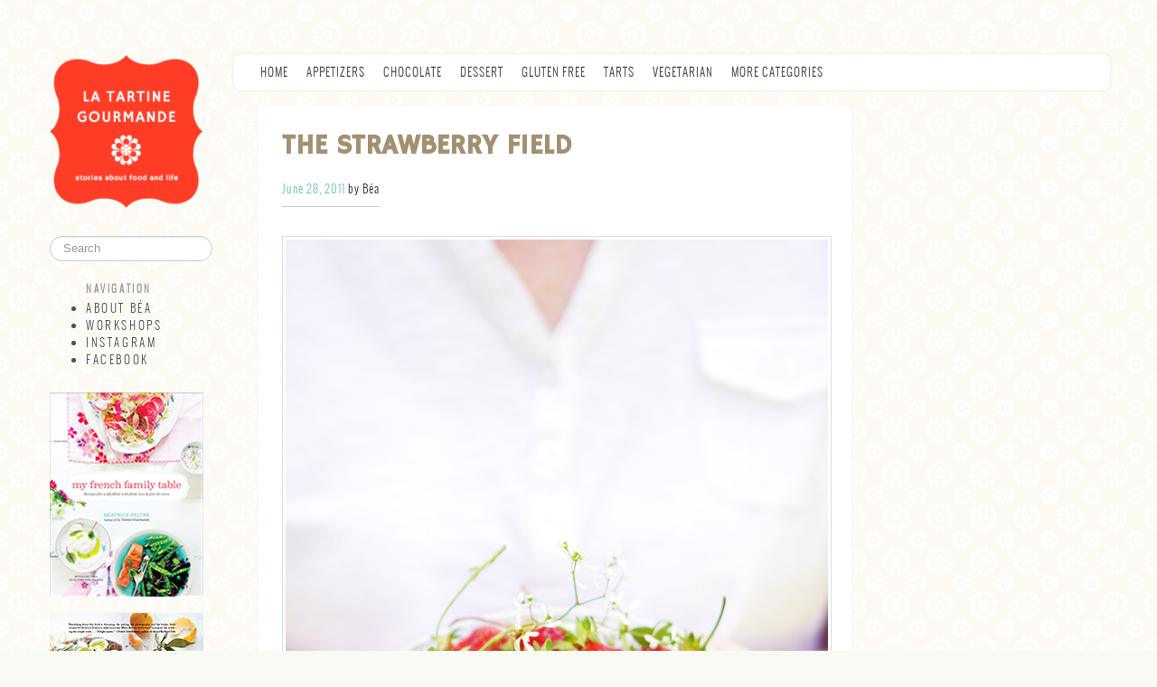

--- FILE ---
content_type: text/html; charset="UTF-8"
request_url: http://www.latartinegourmande.com/2011/06/28/gluten-free-strawberry-tartlets-mascarpone/
body_size: 26599
content:

<!doctype html>
<html class="no-js" lang="en-US">
<head>
	<meta charset="utf-8">

		<meta name="description" content="In Love with Beautiful Food">

	<meta name="viewport" content="width=device-width, initial-scale=1.0">

	<link rel="stylesheet" href="//www.latartinegourmande.com/wp-content/themes/ltg4/css/bootstrap.min.css">
	<link rel="stylesheet" href="http://www.latartinegourmande.com/wp-content/themes/ltg4/css/font-awesome.css">

	<style>
	body {
		padding-top: 60px;
		padding-bottom: 40px;
	 	background-color: #f9faf4;
		background-image: url("http://www.latartinegourmande.com/wp-content/themes/ltg4/img/tomo/bg-3.gif");
	}

	@font-face {
	    font-family: 'OswaldLight';
	    src: url('http://www.latartinegourmande.com/wp-content/themes/ltg4/font/oswald-light-webfont.eot');
	    src: url('http://www.latartinegourmande.com/wp-content/themes/ltg4/font/oswald-light-webfont.eot?#iefix') format('embedded-opentype'),
	         url('http://www.latartinegourmande.com/wp-content/themes/ltg4/font/oswald-light-webfont.woff') format('woff'),
	         url('http://www.latartinegourmande.com/wp-content/themes/ltg4/font/oswald-light-webfont.ttf') format('truetype'),
	         url('http://www.latartinegourmande.com/wp-content/themes/ltg4/font/oswald-light-webfont.svg#OswaldLight') format('svg');
	    font-weight: normal;
	    font-style: normal;
	}

	</style>

	<link rel="stylesheet" href="http://www.latartinegourmande.com/wp-content/themes/ltg4/css/style-5.css">
	<link rel="stylesheet" type="text/css" media="print" href="http://www.latartinegourmande.com/wp-content/themes/ltg4/css/print-1.css">  
	<link href='//fonts.googleapis.com/css?family=Hammersmith+One' rel='stylesheet' type='text/css'>

	<link rel="profile" href="https://gmpg.org/xfn/11" />
	<link rel="pingback" href="http://www.latartinegourmande.com/xmlrpc.php" />

	<script src="http://www.latartinegourmande.com/wp-content/themes/ltg4/js/libs/modernizr-2.5-respond-1.1.0.min.js"></script>

	<title>The strawberry field &#8211; La Tartine Gourmande</title>
<meta name='robots' content='max-image-preview:large' />
<link rel="alternate" type="application/rss+xml" title="La Tartine Gourmande &raquo; Feed" href="https://www.latartinegourmande.com/feed/" />
<link rel="alternate" type="application/rss+xml" title="La Tartine Gourmande &raquo; Comments Feed" href="https://www.latartinegourmande.com/comments/feed/" />
<link rel="alternate" type="application/rss+xml" title="La Tartine Gourmande &raquo; The strawberry field Comments Feed" href="https://www.latartinegourmande.com/2011/06/28/gluten-free-strawberry-tartlets-mascarpone/feed/" />
<link rel="alternate" title="oEmbed (JSON)" type="application/json+oembed" href="https://www.latartinegourmande.com/wp-json/oembed/1.0/embed?url=https%3A%2F%2Fwww.latartinegourmande.com%2F2011%2F06%2F28%2Fgluten-free-strawberry-tartlets-mascarpone%2F" />
<link rel="alternate" title="oEmbed (XML)" type="text/xml+oembed" href="https://www.latartinegourmande.com/wp-json/oembed/1.0/embed?url=https%3A%2F%2Fwww.latartinegourmande.com%2F2011%2F06%2F28%2Fgluten-free-strawberry-tartlets-mascarpone%2F&#038;format=xml" />
<style id='wp-img-auto-sizes-contain-inline-css' type='text/css'>
img:is([sizes=auto i],[sizes^="auto," i]){contain-intrinsic-size:3000px 1500px}
/*# sourceURL=wp-img-auto-sizes-contain-inline-css */
</style>
<style id='wp-emoji-styles-inline-css' type='text/css'>

	img.wp-smiley, img.emoji {
		display: inline !important;
		border: none !important;
		box-shadow: none !important;
		height: 1em !important;
		width: 1em !important;
		margin: 0 0.07em !important;
		vertical-align: -0.1em !important;
		background: none !important;
		padding: 0 !important;
	}
/*# sourceURL=wp-emoji-styles-inline-css */
</style>
<style id='wp-block-library-inline-css' type='text/css'>
:root{--wp-block-synced-color:#7a00df;--wp-block-synced-color--rgb:122,0,223;--wp-bound-block-color:var(--wp-block-synced-color);--wp-editor-canvas-background:#ddd;--wp-admin-theme-color:#007cba;--wp-admin-theme-color--rgb:0,124,186;--wp-admin-theme-color-darker-10:#006ba1;--wp-admin-theme-color-darker-10--rgb:0,107,160.5;--wp-admin-theme-color-darker-20:#005a87;--wp-admin-theme-color-darker-20--rgb:0,90,135;--wp-admin-border-width-focus:2px}@media (min-resolution:192dpi){:root{--wp-admin-border-width-focus:1.5px}}.wp-element-button{cursor:pointer}:root .has-very-light-gray-background-color{background-color:#eee}:root .has-very-dark-gray-background-color{background-color:#313131}:root .has-very-light-gray-color{color:#eee}:root .has-very-dark-gray-color{color:#313131}:root .has-vivid-green-cyan-to-vivid-cyan-blue-gradient-background{background:linear-gradient(135deg,#00d084,#0693e3)}:root .has-purple-crush-gradient-background{background:linear-gradient(135deg,#34e2e4,#4721fb 50%,#ab1dfe)}:root .has-hazy-dawn-gradient-background{background:linear-gradient(135deg,#faaca8,#dad0ec)}:root .has-subdued-olive-gradient-background{background:linear-gradient(135deg,#fafae1,#67a671)}:root .has-atomic-cream-gradient-background{background:linear-gradient(135deg,#fdd79a,#004a59)}:root .has-nightshade-gradient-background{background:linear-gradient(135deg,#330968,#31cdcf)}:root .has-midnight-gradient-background{background:linear-gradient(135deg,#020381,#2874fc)}:root{--wp--preset--font-size--normal:16px;--wp--preset--font-size--huge:42px}.has-regular-font-size{font-size:1em}.has-larger-font-size{font-size:2.625em}.has-normal-font-size{font-size:var(--wp--preset--font-size--normal)}.has-huge-font-size{font-size:var(--wp--preset--font-size--huge)}.has-text-align-center{text-align:center}.has-text-align-left{text-align:left}.has-text-align-right{text-align:right}.has-fit-text{white-space:nowrap!important}#end-resizable-editor-section{display:none}.aligncenter{clear:both}.items-justified-left{justify-content:flex-start}.items-justified-center{justify-content:center}.items-justified-right{justify-content:flex-end}.items-justified-space-between{justify-content:space-between}.screen-reader-text{border:0;clip-path:inset(50%);height:1px;margin:-1px;overflow:hidden;padding:0;position:absolute;width:1px;word-wrap:normal!important}.screen-reader-text:focus{background-color:#ddd;clip-path:none;color:#444;display:block;font-size:1em;height:auto;left:5px;line-height:normal;padding:15px 23px 14px;text-decoration:none;top:5px;width:auto;z-index:100000}html :where(.has-border-color){border-style:solid}html :where([style*=border-top-color]){border-top-style:solid}html :where([style*=border-right-color]){border-right-style:solid}html :where([style*=border-bottom-color]){border-bottom-style:solid}html :where([style*=border-left-color]){border-left-style:solid}html :where([style*=border-width]){border-style:solid}html :where([style*=border-top-width]){border-top-style:solid}html :where([style*=border-right-width]){border-right-style:solid}html :where([style*=border-bottom-width]){border-bottom-style:solid}html :where([style*=border-left-width]){border-left-style:solid}html :where(img[class*=wp-image-]){height:auto;max-width:100%}:where(figure){margin:0 0 1em}html :where(.is-position-sticky){--wp-admin--admin-bar--position-offset:var(--wp-admin--admin-bar--height,0px)}@media screen and (max-width:600px){html :where(.is-position-sticky){--wp-admin--admin-bar--position-offset:0px}}

/*# sourceURL=wp-block-library-inline-css */
</style><style id='global-styles-inline-css' type='text/css'>
:root{--wp--preset--aspect-ratio--square: 1;--wp--preset--aspect-ratio--4-3: 4/3;--wp--preset--aspect-ratio--3-4: 3/4;--wp--preset--aspect-ratio--3-2: 3/2;--wp--preset--aspect-ratio--2-3: 2/3;--wp--preset--aspect-ratio--16-9: 16/9;--wp--preset--aspect-ratio--9-16: 9/16;--wp--preset--color--black: #000000;--wp--preset--color--cyan-bluish-gray: #abb8c3;--wp--preset--color--white: #ffffff;--wp--preset--color--pale-pink: #f78da7;--wp--preset--color--vivid-red: #cf2e2e;--wp--preset--color--luminous-vivid-orange: #ff6900;--wp--preset--color--luminous-vivid-amber: #fcb900;--wp--preset--color--light-green-cyan: #7bdcb5;--wp--preset--color--vivid-green-cyan: #00d084;--wp--preset--color--pale-cyan-blue: #8ed1fc;--wp--preset--color--vivid-cyan-blue: #0693e3;--wp--preset--color--vivid-purple: #9b51e0;--wp--preset--gradient--vivid-cyan-blue-to-vivid-purple: linear-gradient(135deg,rgb(6,147,227) 0%,rgb(155,81,224) 100%);--wp--preset--gradient--light-green-cyan-to-vivid-green-cyan: linear-gradient(135deg,rgb(122,220,180) 0%,rgb(0,208,130) 100%);--wp--preset--gradient--luminous-vivid-amber-to-luminous-vivid-orange: linear-gradient(135deg,rgb(252,185,0) 0%,rgb(255,105,0) 100%);--wp--preset--gradient--luminous-vivid-orange-to-vivid-red: linear-gradient(135deg,rgb(255,105,0) 0%,rgb(207,46,46) 100%);--wp--preset--gradient--very-light-gray-to-cyan-bluish-gray: linear-gradient(135deg,rgb(238,238,238) 0%,rgb(169,184,195) 100%);--wp--preset--gradient--cool-to-warm-spectrum: linear-gradient(135deg,rgb(74,234,220) 0%,rgb(151,120,209) 20%,rgb(207,42,186) 40%,rgb(238,44,130) 60%,rgb(251,105,98) 80%,rgb(254,248,76) 100%);--wp--preset--gradient--blush-light-purple: linear-gradient(135deg,rgb(255,206,236) 0%,rgb(152,150,240) 100%);--wp--preset--gradient--blush-bordeaux: linear-gradient(135deg,rgb(254,205,165) 0%,rgb(254,45,45) 50%,rgb(107,0,62) 100%);--wp--preset--gradient--luminous-dusk: linear-gradient(135deg,rgb(255,203,112) 0%,rgb(199,81,192) 50%,rgb(65,88,208) 100%);--wp--preset--gradient--pale-ocean: linear-gradient(135deg,rgb(255,245,203) 0%,rgb(182,227,212) 50%,rgb(51,167,181) 100%);--wp--preset--gradient--electric-grass: linear-gradient(135deg,rgb(202,248,128) 0%,rgb(113,206,126) 100%);--wp--preset--gradient--midnight: linear-gradient(135deg,rgb(2,3,129) 0%,rgb(40,116,252) 100%);--wp--preset--font-size--small: 13px;--wp--preset--font-size--medium: 20px;--wp--preset--font-size--large: 36px;--wp--preset--font-size--x-large: 42px;--wp--preset--spacing--20: 0.44rem;--wp--preset--spacing--30: 0.67rem;--wp--preset--spacing--40: 1rem;--wp--preset--spacing--50: 1.5rem;--wp--preset--spacing--60: 2.25rem;--wp--preset--spacing--70: 3.38rem;--wp--preset--spacing--80: 5.06rem;--wp--preset--shadow--natural: 6px 6px 9px rgba(0, 0, 0, 0.2);--wp--preset--shadow--deep: 12px 12px 50px rgba(0, 0, 0, 0.4);--wp--preset--shadow--sharp: 6px 6px 0px rgba(0, 0, 0, 0.2);--wp--preset--shadow--outlined: 6px 6px 0px -3px rgb(255, 255, 255), 6px 6px rgb(0, 0, 0);--wp--preset--shadow--crisp: 6px 6px 0px rgb(0, 0, 0);}:where(.is-layout-flex){gap: 0.5em;}:where(.is-layout-grid){gap: 0.5em;}body .is-layout-flex{display: flex;}.is-layout-flex{flex-wrap: wrap;align-items: center;}.is-layout-flex > :is(*, div){margin: 0;}body .is-layout-grid{display: grid;}.is-layout-grid > :is(*, div){margin: 0;}:where(.wp-block-columns.is-layout-flex){gap: 2em;}:where(.wp-block-columns.is-layout-grid){gap: 2em;}:where(.wp-block-post-template.is-layout-flex){gap: 1.25em;}:where(.wp-block-post-template.is-layout-grid){gap: 1.25em;}.has-black-color{color: var(--wp--preset--color--black) !important;}.has-cyan-bluish-gray-color{color: var(--wp--preset--color--cyan-bluish-gray) !important;}.has-white-color{color: var(--wp--preset--color--white) !important;}.has-pale-pink-color{color: var(--wp--preset--color--pale-pink) !important;}.has-vivid-red-color{color: var(--wp--preset--color--vivid-red) !important;}.has-luminous-vivid-orange-color{color: var(--wp--preset--color--luminous-vivid-orange) !important;}.has-luminous-vivid-amber-color{color: var(--wp--preset--color--luminous-vivid-amber) !important;}.has-light-green-cyan-color{color: var(--wp--preset--color--light-green-cyan) !important;}.has-vivid-green-cyan-color{color: var(--wp--preset--color--vivid-green-cyan) !important;}.has-pale-cyan-blue-color{color: var(--wp--preset--color--pale-cyan-blue) !important;}.has-vivid-cyan-blue-color{color: var(--wp--preset--color--vivid-cyan-blue) !important;}.has-vivid-purple-color{color: var(--wp--preset--color--vivid-purple) !important;}.has-black-background-color{background-color: var(--wp--preset--color--black) !important;}.has-cyan-bluish-gray-background-color{background-color: var(--wp--preset--color--cyan-bluish-gray) !important;}.has-white-background-color{background-color: var(--wp--preset--color--white) !important;}.has-pale-pink-background-color{background-color: var(--wp--preset--color--pale-pink) !important;}.has-vivid-red-background-color{background-color: var(--wp--preset--color--vivid-red) !important;}.has-luminous-vivid-orange-background-color{background-color: var(--wp--preset--color--luminous-vivid-orange) !important;}.has-luminous-vivid-amber-background-color{background-color: var(--wp--preset--color--luminous-vivid-amber) !important;}.has-light-green-cyan-background-color{background-color: var(--wp--preset--color--light-green-cyan) !important;}.has-vivid-green-cyan-background-color{background-color: var(--wp--preset--color--vivid-green-cyan) !important;}.has-pale-cyan-blue-background-color{background-color: var(--wp--preset--color--pale-cyan-blue) !important;}.has-vivid-cyan-blue-background-color{background-color: var(--wp--preset--color--vivid-cyan-blue) !important;}.has-vivid-purple-background-color{background-color: var(--wp--preset--color--vivid-purple) !important;}.has-black-border-color{border-color: var(--wp--preset--color--black) !important;}.has-cyan-bluish-gray-border-color{border-color: var(--wp--preset--color--cyan-bluish-gray) !important;}.has-white-border-color{border-color: var(--wp--preset--color--white) !important;}.has-pale-pink-border-color{border-color: var(--wp--preset--color--pale-pink) !important;}.has-vivid-red-border-color{border-color: var(--wp--preset--color--vivid-red) !important;}.has-luminous-vivid-orange-border-color{border-color: var(--wp--preset--color--luminous-vivid-orange) !important;}.has-luminous-vivid-amber-border-color{border-color: var(--wp--preset--color--luminous-vivid-amber) !important;}.has-light-green-cyan-border-color{border-color: var(--wp--preset--color--light-green-cyan) !important;}.has-vivid-green-cyan-border-color{border-color: var(--wp--preset--color--vivid-green-cyan) !important;}.has-pale-cyan-blue-border-color{border-color: var(--wp--preset--color--pale-cyan-blue) !important;}.has-vivid-cyan-blue-border-color{border-color: var(--wp--preset--color--vivid-cyan-blue) !important;}.has-vivid-purple-border-color{border-color: var(--wp--preset--color--vivid-purple) !important;}.has-vivid-cyan-blue-to-vivid-purple-gradient-background{background: var(--wp--preset--gradient--vivid-cyan-blue-to-vivid-purple) !important;}.has-light-green-cyan-to-vivid-green-cyan-gradient-background{background: var(--wp--preset--gradient--light-green-cyan-to-vivid-green-cyan) !important;}.has-luminous-vivid-amber-to-luminous-vivid-orange-gradient-background{background: var(--wp--preset--gradient--luminous-vivid-amber-to-luminous-vivid-orange) !important;}.has-luminous-vivid-orange-to-vivid-red-gradient-background{background: var(--wp--preset--gradient--luminous-vivid-orange-to-vivid-red) !important;}.has-very-light-gray-to-cyan-bluish-gray-gradient-background{background: var(--wp--preset--gradient--very-light-gray-to-cyan-bluish-gray) !important;}.has-cool-to-warm-spectrum-gradient-background{background: var(--wp--preset--gradient--cool-to-warm-spectrum) !important;}.has-blush-light-purple-gradient-background{background: var(--wp--preset--gradient--blush-light-purple) !important;}.has-blush-bordeaux-gradient-background{background: var(--wp--preset--gradient--blush-bordeaux) !important;}.has-luminous-dusk-gradient-background{background: var(--wp--preset--gradient--luminous-dusk) !important;}.has-pale-ocean-gradient-background{background: var(--wp--preset--gradient--pale-ocean) !important;}.has-electric-grass-gradient-background{background: var(--wp--preset--gradient--electric-grass) !important;}.has-midnight-gradient-background{background: var(--wp--preset--gradient--midnight) !important;}.has-small-font-size{font-size: var(--wp--preset--font-size--small) !important;}.has-medium-font-size{font-size: var(--wp--preset--font-size--medium) !important;}.has-large-font-size{font-size: var(--wp--preset--font-size--large) !important;}.has-x-large-font-size{font-size: var(--wp--preset--font-size--x-large) !important;}
/*# sourceURL=global-styles-inline-css */
</style>

<style id='classic-theme-styles-inline-css' type='text/css'>
/*! This file is auto-generated */
.wp-block-button__link{color:#fff;background-color:#32373c;border-radius:9999px;box-shadow:none;text-decoration:none;padding:calc(.667em + 2px) calc(1.333em + 2px);font-size:1.125em}.wp-block-file__button{background:#32373c;color:#fff;text-decoration:none}
/*# sourceURL=/wp-includes/css/classic-themes.min.css */
</style>
<link rel="https://api.w.org/" href="https://www.latartinegourmande.com/wp-json/" /><link rel="alternate" title="JSON" type="application/json" href="https://www.latartinegourmande.com/wp-json/wp/v2/posts/18868" /><link rel="EditURI" type="application/rsd+xml" title="RSD" href="https://www.latartinegourmande.com/xmlrpc.php?rsd" />
<meta name="generator" content="WordPress 6.9" />
<link rel="canonical" href="https://www.latartinegourmande.com/2011/06/28/gluten-free-strawberry-tartlets-mascarpone/" />
<link rel='shortlink' href='https://www.latartinegourmande.com/?p=18868' />
<style type="text/css" id="custom-background-css">
body.custom-background { background-image: url("http://www.latartinegourmande.com/wp-content/themes/ltg4/img/tomo/bg-3.gif"); background-position: left top; background-size: auto; background-repeat: repeat; background-attachment: scroll; }
</style>
	
</head>

<body class="wp-singular post-template-default single single-post postid-18868 single-format-standard custom-background wp-embed-responsive wp-theme-ltg4 single-author singular two-column right-sidebar">

<div id="fb-root"></div>
<script>(function(d, s, id) {
 var js, fjs = d.getElementsByTagName(s)[0];
 if (d.getElementById(id)) return;
 js = d.createElement(s); js.id = id;
 js.src = "//connect.facebook.net/en_US/all.js#xfbml=1";
 fjs.parentNode.insertBefore(js, fjs);
}(document, 'script', 'facebook-jssdk'));</script>

<div id="page" class="container hfeed">

	<div class="row">
		<aside id="sidebar" class="span2">
			<div class="mobile-header visible-phone visible-tablet">
				<a href="https://www.latartinegourmande.com/"><img class="logo mobile-logo" src="http://www.latartinegourmande.com/wp-content/themes/ltg4/img/tomo/logo-1.gif" alt="La Tartine Gourmande" /></a>
				<button class="btn btn-navbar mobile-nav-toggle" data-toggle="collapse" data-target="#mobile-sidebar-nav" aria-label="Toggle sidebar navigation">
					<span class="icon-bar"></span>
					<span class="icon-bar"></span>
					<span class="icon-bar"></span>
				</button>
			</div>
			
			<a href="https://www.latartinegourmande.com/" class="hidden-phone hidden-tablet"><img class="logo" src="http://www.latartinegourmande.com/wp-content/themes/ltg4/img/tomo/logo-1.gif" alt="La Tartine Gourmande" /></a>
			
			<form id="searchform" class="form-search hidden-phone hidden-tablet" role="search" action="https://www.latartinegourmande.com/">
			    <input type="search" name="s" id="s" class="search-query input-medium" placeholder="Search" />
			</form>

			<!-- Desktop Navigation - visible only on desktop -->
			<nav class="nav nav-list leftnav hidden-phone hidden-tablet" aria-label="Primary Navigation">
				<ul>
					<li class="nav-header">Navigation</li>
					<li><a href="https://www.latartinegourmande.com/about-bea/">About Béa</a></li>
					<li><a href="https://www.latartinegourmande.com/workshops/">Workshops</a></li>
	                        	<li><a href="https://instagram.com/tartinegourmande/" target="_blank" rel="noopener">Instagram</a></li>
	                        	<li><a href="https://www.facebook.com/beatrice.peltre.5" target="_blank" rel="noopener">Facebook</a></li>
				</ul>
			</nav>

			<div id="mobile-sidebar-nav" class="collapse">
				<form class="form-search visible-phone visible-tablet mobile-search" role="search" action="https://www.latartinegourmande.com/">
				    <input type="search" name="s" class="search-query" placeholder="Search" />
				</form>
				
				<nav class="nav nav-list leftnav" aria-label="Primary Navigation">
					<ul>
						<li class="nav-header">Navigation</li>
						<li><a href="https://www.latartinegourmande.com/about-bea/">About Béa</a></li>
						<li><a href="https://www.latartinegourmande.com/workshops/">Workshops</a></li>
		                        	<li><a href="https://instagram.com/tartinegourmande/" target="_blank" rel="noopener">Instagram</a></li>
		                        	<li><a href="https://www.facebook.com/beatrice.peltre.5" target="_blank" rel="noopener">Facebook</a></li>
					</ul>
				</nav>
			</div>

			<br />
			<a class="hidden-tablet hidden-phone" target="_blank" rel="noopener" href="https://www.amazon.com/My-French-Family-Table-Recipes/dp/1611801362/ref=sr_1_1?s=books&ie=UTF8&qid=1465867305&sr=1-1&keywords=beatrice+peltre&tag=latartinego0f-20"><img src="http://www.latartinegourmande.com/wp-content/themes/ltg4/img/my-french-family-table-book.jpg" alt="My French Family Table Book" /></a>
			<br/>

			<a class="hidden-tablet hidden-phone" target="_blank" rel="noopener" href="https://www.amazon.com/Tartine-Gourmande-Recipes-Inspired-Life/dp/1590307623/ref=sr_1_2?s=books&ie=UTF8&qid=1465867768&sr=1-2&tag=latartinego0f-20"><img src="http://www.latartinegourmande.com/wp-content/themes/ltg4/img/recipes-for-an-inspired-life.jpg" alt="Tartine Gourmande: Recipes for an Inspired Life Book" /></a>
			<br /><br/>


		</aside>

		<main id="main" class="span10">

			<nav class="navbar" aria-label="Main Navigation">
			  <div class="navbar-inner">
			    <div class="container">

				     <a class="btn btn-navbar" data-toggle="collapse" data-target=".nav-collapse" aria-label="Toggle navigation">
				     	<span class="icon-bar"></span>
				     	<span class="icon-bar"></span>
				        <span class="icon-bar"></span>
				     </a>

				     <div class="nav-collapse">
				      	<ul class="nav">
				         	<li><a href="https://www.latartinegourmande.com">Home</a></li>

				         		<li class="cat-item cat-item-16"><a href="https://www.latartinegourmande.com/categories/appetizer/">Appetizers</a>
</li>
	<li class="cat-item cat-item-62"><a href="https://www.latartinegourmande.com/categories/chocolate-recipes/">Chocolate</a>
</li>
	<li class="cat-item cat-item-5"><a href="https://www.latartinegourmande.com/categories/desserts/">Dessert</a>
</li>
	<li class="cat-item cat-item-84"><a href="https://www.latartinegourmande.com/categories/gluten-free/">Gluten Free</a>
</li>
	<li class="cat-item cat-item-63"><a href="https://www.latartinegourmande.com/categories/tarts-and-pies/">Tarts</a>
</li>
	<li class="cat-item cat-item-90"><a href="https://www.latartinegourmande.com/categories/vegetarian/">Vegetarian</a>
</li>
 

						  	<li class="dropdown" id="menu1">
						    	<a class="dropdown-toggle" data-toggle="dropdown" href="#menu1" aria-haspopup="true" aria-expanded="false">More Categories<b class="caret"></b></a>
						    	<ul class="dropdown-menu">
						    			<li class="cat-item cat-item-68"><a href="https://www.latartinegourmande.com/categories/bread/">Bread</a>
</li>
	<li class="cat-item cat-item-92"><a href="https://www.latartinegourmande.com/categories/breakfast/">Breakfast</a>
</li>
	<li class="cat-item cat-item-93"><a href="https://www.latartinegourmande.com/categories/cakes/">Cakes</a>
</li>
	<li class="cat-item cat-item-81"><a href="https://www.latartinegourmande.com/categories/conference/">Conference</a>
</li>
	<li class="cat-item cat-item-91"><a href="https://www.latartinegourmande.com/categories/eggs/">Eggs</a>
</li>
	<li class="cat-item cat-item-60"><a href="https://www.latartinegourmande.com/categories/fish/">Fish</a>
</li>
	<li class="cat-item cat-item-70"><a href="https://www.latartinegourmande.com/categories/food-travel/">Food &amp; Travel</a>
</li>
	<li class="cat-item cat-item-85"><a href="https://www.latartinegourmande.com/categories/food-photography/">Food Photography</a>
</li>
	<li class="cat-item cat-item-82"><a href="https://www.latartinegourmande.com/categories/food-styling/">Food Styling</a>
</li>
	<li class="cat-item cat-item-69"><a href="https://www.latartinegourmande.com/categories/french-inspired/">French Inspired</a>
</li>
	<li class="cat-item cat-item-65"><a href="https://www.latartinegourmande.com/categories/fruit-recipes/">Fruit</a>
</li>
	<li class="cat-item cat-item-1"><a href="https://www.latartinegourmande.com/categories/uncategorized/">General</a>
</li>
	<li class="cat-item cat-item-64"><a href="https://www.latartinegourmande.com/categories/rice-pasta-and-grains/">Grains</a>
</li>
	<li class="cat-item cat-item-95"><a href="https://www.latartinegourmande.com/categories/life-and-us/">Life and Us</a>
</li>
	<li class="cat-item cat-item-11"><a href="https://www.latartinegourmande.com/categories/meat/">Meat</a>
</li>
	<li class="cat-item cat-item-79"><a href="https://www.latartinegourmande.com/categories/salad/">Salad</a>
</li>
	<li class="cat-item cat-item-61"><a href="https://www.latartinegourmande.com/categories/soups/">Soup</a>
</li>
						    	</ul>
					  		</li>
				        </ul>

			     	 </div><!--/.nav-collapse -->

			    </div>
			  </div>
			</nav>

<section id="container">
	<div id="content" role="main" class="singlepost span7">

		
			

	<article id="post-18868" class="post-18868 post type-post status-publish format-standard hentry category-desserts category-fruit-recipes category-gluten-free category-life-and-us category-tarts-and-pies category-vegetarian">
		<header class="entry-header">
						<h1 class="entry-title"><a href="https://www.latartinegourmande.com/2011/06/28/gluten-free-strawberry-tartlets-mascarpone/" title="Permalink to The strawberry field" rel="bookmark">The strawberry field</a></h1>
			
						<div class="entry-meta">
				<a href="https://www.latartinegourmande.com/2011/06/28/gluten-free-strawberry-tartlets-mascarpone/" title="10:12 pm" rel="bookmark"><time class="entry-date" datetime="2011-06-28T22:12:19-05:00">June 28, 2011</time></a><span class="by-author"><span class="sep"> by Béa</span></span>			</div><!-- .entry-meta -->
			
					</header><!-- .entry-header -->

				<div class="entry-content">
			<p><img decoding="async" src="http://www.latartinegourmande.com/wp-content/uploads/2011/06/ED0C5311.jpg" alt="" /></p>
<p><img decoding="async" src="http://www.latartinegourmande.com/wp-content/uploads/2011/06/ED0C5107.jpg" alt="" /><br />
<img decoding="async" src="http://www.latartinegourmande.com/wp-content/uploads/2011/06/ED0C52021.jpg" alt="" /></p>
<div class="photolabel"><em>Les fraises</em></div>
<p>&#8220;<em>We&#8217;ll go early,</em>&#8221; I told my mother-in-law Patricia while she and I were tidying the kitchen after dinner. </p>
<p>It was a nice moment of our day, I thought, as the cool evening breathe was gently filtering in through the open window above the sink. It was perhaps eight and Lulu was fast asleep upstairs.</p>
<p>We&#8217;d enjoyed a dinner of <strong>curried shrimp</strong> served with <strong>spring greens</strong> and <strong>coconut rice</strong>, and a <strong>shaved fennel salad</strong> on the side.  </p>
<p>Patricia and I were chit chatting about this and that, happy to reflect on the day.</p>
<p>&#8220;<em>On va cueillir des fraises, d&#8217;accord ?</em>&#8221; I said, laughing. I was referring to my craving to drive to a <strong>strawberry field</strong> the next day where I wanted to take Lulu.</p>
<p>I knew that the three of us would have a lot of fun there.</p>
<p><img decoding="async" src="http://www.latartinegourmande.com/wp-content/uploads/2011/06/ED0C52091.jpg" alt="" /></p>
<p><img decoding="async" src="http://www.latartinegourmande.com/wp-content/uploads/2011/06/ED0C520011.jpg" alt="" /></p>
<p>I could not help but remember that my mother would have planned the day in that manner too: </p>
<p>Get up really early and drive for an hour to a<em> pick-your-strawberry</em> farm in Alsace nearby; </p>
<p>Fill large cardboard cartons with fragrant fruit and drive home before the hottest hours of the day hit; </p>
<p>And then spend the afternoon in my mother&#8217;s small kitchen with the blinds drawn down, which would keep the house cool and allow us to work the fruit. </p>
<p>We liked to make <strong>jams</strong> and <strong><a href="http://www.latartinegourmande.com/2008/05/04/strawberry-rhubarb-tartlet/">tarts</a></strong> and <strong>preserves</strong>. </p>
<p>I remember that we&#8217;d make sure to keep a basket for us to <strong>eat</strong>. And another one filled with the<strong> prettiest strawberries</strong> that we&#8217;d eventually use in a <em><a href="http://www.latartinegourmande.com/2007/05/03/birthday-girl-with-a-red-charlotte-anniversaire-et-charlotte-habillee-de-rouge/">charlotte aux fraises</a></em> for the Sunday lunch that followed.  </p>
<p>I was always looking forward to that moment in the season. The car drive through the Lorraine countryside to Alsace. My hands colored red from touching the fruit. The smell of jam cooking in the kitchen. The <em>charlotte aux fraises</em> that my mother liked to prepare in her white <em>Tupperware</em> Charlotte mold. </p>
<p><img decoding="async" src="http://www.latartinegourmande.com/wp-content/uploads/2011/06/ED0C4298.jpg" alt="" /></p>
<p><img decoding="async" src="http://www.latartinegourmande.com/wp-content/uploads/2011/06/ED0C51072.jpg" alt="" /></p>
<p>&#8220;<em>We are blessed with the weather,</em>&#8221; I told Patricia at the breakfast table. &#8220;<em>I think we can go</em>.&#8221; The rain from the previous day had cleared to leave room to a perfectly blue sky and a radiant sun.</p>
<p><a href="http://www.verrillfarm.com/">Verrill farm </a>was only a fifteen-minute drive from the house and when we arrived, I noticed small clusters of people already busy picking strawberries.</p>
<p>&#8220;<em>I hope we&#8217;ll find something good here,</em>&#8221; I told Patricia as we approached the stand to collect our baskets. &#8220;<em>It&#8217;s my first time to this farm.</em>&#8221;</p>
<p>Luck worked in our favor.</p>
<p>The deep green leaves of the numerous well-aligned strawberry plants proved they were healthy. Each plant was so abundant with fruit that we didn&#8217;t need to walk far to fill our baskets quickly. Lulu kept running back and forth between her grand-ma and me, excited at each time she&#8217;d spot a strawberry under the leaves. </p>
<p>They were shining like precious rubies in the light of the morning sun. </p>
<p>&#8220;<em>Une fraise dans le panier, et une fraise dans ma bouche!</em>&#8221; (One strawberry in my basket, and one in my mouth!) &#8221; I exclaimed as I bit into one. </p>
<p>The strawberries were small and sweet, and had every one of the qualities that makes me fall in love with freshly picked fruit every season. </p>
<p>After only a short hour, our baskets were filled.</p>
<p><img decoding="async" src="http://www.latartinegourmande.com/wp-content/uploads/2011/06/ED0C53041.jpg" alt="" /></p>
<p><img decoding="async" src="http://www.latartinegourmande.com/wp-content/uploads/2011/06/ED0C53611.jpg" alt="" /></p>
<p>I knew I had little time to think about what to do with the strawberries. They looked like strawberries that needed to be eaten and prepared right then. They had that color. That shape. That looks. </p>
<p><img decoding="async" src="http://www.latartinegourmande.com/wp-content/uploads/2011/06/ED0C5433.jpg" alt="" /></p>
<p><img decoding="async" src="http://www.latartinegourmande.com/wp-content/uploads/2011/06/ED0C52241.jpg" alt="" /></p>
<p>We ate them <em>nature</em>, and sprinkled with a tad of sugar and lemon juice.</p>
<p>Then, I played with a few dessert ideas that we included in the meals that my parents-in-law and us shared together before they left.</p>
<p>I made<strong> strawberry verrines</strong> with <strong>vanilla-flavored custard</strong> the first day for lunch. Because anything with the word custard attached is bound to make my Irish family happy. </p>
<p>Then I prepared <strong>strawberry <em>tartares</em></strong> for dinner. With <strong><a href="http://www.latartinegourmande.com/2006/06/29/la-necessite-des-biscuits-a-la-cuillere-a-necessity-for-ladyfingers/">ladyfingers</a></strong> and more <strong>custard</strong>.</p>
<p>I baked <strong><a href="http://www.latartinegourmande.com/2011/06/27/food-styling-photography-conference-boston/">strawberry clafoutis</a></strong>.</p>
<p>And I froze a few strawberry batches because I knew we&#8217;d love to have fresh <strong>strawberry sorbets</strong>. </p>
<p>And then there were these <strong>strawberry tartlets</strong>. </p>
<p>Glorious.</p>
<p>Bursting with <strong>summery flavors</strong>.</p>
<p><img decoding="async" src="http://www.latartinegourmande.com/wp-content/uploads/2011/06/ED0C5090.jpg" alt="" /></p>
<p>I prepared them using a<strong> gluten free teff-based rustic pastry crust</strong> first, topping the prebaked crusts with a light <strong>vanilla-flavored mascarpone cream</strong> and <strong>freshly sliced strawberries</strong>. </p>
<p>Nothing else. </p>
<p>We loved them as is.</p>
<p>So I decided to bake them again, but with a <strong>millet-based pastry crust </strong> the second time. </p>
<p>And without noticing, all of the strawberries we had picked disappeared.</p>
<p><img decoding="async" src="http://www.latartinegourmande.com/wp-content/uploads/2011/06/ED0C53831.jpg" alt="" /></p>
<p>A few days later, I was putting Lulu to bed when unexpectedly she exclaimed &#8220;<em>More strawberries!</em>&#8221; </p>
<p>I looked at her, surprised.</p>
<p>&#8220;<em>La ferme, maman ?</em>&#8221; </p>
<p> And then I smiled. She was thinking what I was craving too.</p>
<p>&#8220;<em>Ok, demain, on ira chercher des fraises,</em>&#8221; I replied while tucking her under her favorite flowered blanket. &#8220;<em>I&#8217;ll ask Ely if she wants to come with us.</em>&#8221;</p>
<p>I knew she was looking forward to having her hands and lips stained red once again. Stop at the farm stand right after for a <em>popsicle</em>, or something else. And spend time with our friend Ely. </p>
<p><img decoding="async" src="http://www.latartinegourmande.com/wp-content/uploads/2011/06/ED0C55671.jpg" alt="" /></p>
<p>I was just happy that she liked all of it as much as I did.</p>
<p><img decoding="async" src="http://www.latartinegourmande.com/wp-content/uploads/2011/06/ED0C5837.jpg" alt="" /></p>
<p>We woke up early the next day. It was sunny. Hot. And after an hour, we drove home with four kilos of strawberries. </p>
<p>Ready to be taken care in all sorts of tasty ways.</p>
<p><em>Oh summer!<br />
</em></p>
<p><img decoding="async" src="http://www.latartinegourmande.com/wp-content/uploads/2011/06/ED0C5332.jpg" alt="" /></p>
<p><img decoding="async" src="http://www.latartinegourmande.com/wp-content/uploads/2011/06/ED0C5589.jpg" alt="" /></p>
<p><xximg src="http://www.latartinegourmande.com/wp-content/uploads/2011/06/ED0C5856.jpg" alt="" /></p>
<p><img decoding="async" src="http://www.latartinegourmande.com/wp-content/uploads/2011/06/ED0C58561.jpg" alt="" /></p>
<p><span id="more-18868"></span></p>
<div class="bkrecette">
<div class="recipeTitle">Strawberry tartlets with mascarpone cream</div>
<p><center><em>For four 4.5-inch tartlets</em></center></p>
<p><strong><br />
For the sweet crust:</strong></p>
<ul>
<li>2/3 cup millet flour</li>
<li>1/3 cup cornstarch</li>
<li>1/3 cup almond meal</li>
<li>
2 tablespoons blond cane sugar </li>
<li>1.5 teaspoons xantham gum (if using)</li>
<li>6.5 tablespoons (90 g) cold butter, diced</li>
<li>1 egg </li>
<li>2 to 3 tablespoons cold water</li>
</ul>
<p><strong><br />
For the garnish:</strong></p>
<ul>
<li>7 oz (200 g) mascarpone cheese, at room temperature</li>
<li>
4 tablespoons blond cane sugar</li>
<li>2 teaspoons pure vanilla extract</li>
<li>2 egg whites</li>
<li>
Pinch of sea salt</li>
<li>
24 small strawberries, hulled and halved</li>
</ul>
<p><em>Steps:</em></p>
<ul>
<li>To prepare the sweet crust: In a bowl of the food processor, pulse the flour, cornstarch, almond meal, xantham gum and sugar.</li>
<li>Add the butter and continue to pulse until crumbs form.</li>
<li> Add the egg and pulse to incorporate.</li>
<li> Add the water, one tablespoon at a time, and continue to pulse until the dough detaches from the bowl. </li>
<li>Divide into 4 balls and place them in a bowl dusted with flour. Cover and place in the fridge for one to two hours.</li>
<li>Bring the dough back to room temperature. Roll and garnish the molds&#8211;you might have a little leftover. Using a fork, make small holes at the bottom and place the molds in the fridge for 30 minutes. </li>
<li>Preheat the oven to 400 F and cover the dough in each mold with parchment paper. Top evenly with dry rice (or whatever you use to blind cook a crust). Bake for 10 minutes. Remove the paper and rice, and continue to bake for 5 minutes. Remove the molds from the oven and let the crusts completely cool (you can prepare them a day before too, if you prefer).</li>
<li>To prepare the cream: In a bowl, beat the mascarpone with the sugar until soft. Stir in the vanilla.</li>
<li>Whip the egg whites with a pinch of salt until they form soft ribbons. Fold in the mascarpone preparation. Divide the cream between the crusts, making sure it is leveled, and top with the strawberries.</li>
</ul>
</div>
<div class="recipeTitle">Le coin français</div>
<div class="bkrecette">
<div class="recipeTitle">Tartelettes aux fraises et à la mascarpone</div>
<p><center><em>Pour 4 tartelettes</em></center></p>
<p><strong><br />
Pour la pâte sucrée :</strong></p>
<ul>
<li>80 g de farine de millet</li>
<li>45 g de maïzena</li>
<li>40 g de poudre d&#8217;amandes</li>
<li>
2 càs de sucre de canne blond</li>
<li>1,5 càc de gomme xanthane (si vous l&#8217;utilisez)</li>
<li>90 g de beurre non salé froid, coupé en dés</li>
<li>1 oeuf </li>
<li>2 à 3 càs d&#8217;eau froide</li>
</ul>
<p><strong><br />
Pour la garniture :</strong></p>
<ul>
<li>200 g de mascarpone, à température ambiante</li>
<li>
4 càs de sucre de canne blond</li>
<li>2 càc d&#8217;extrait de vanille pur</li>
<li>2 blancs d&#8217;oeuf</li>
<li>
Pincée de sel de mer</li>
<li>
24 petites fraises, nettoyées et coupées en deux</li>
</ul>
<p><em>Etapes :</em></p>
<ul>
<li>Pour préparez la pâte: dans le bol de votre mixeur, mélangez en utilisant la fonction pulsez la farine de millet, la maïzena, la poudre d&#8217;amande, la gomme xanthane et le sucre.</li>
<li>Ajoutez le beurre et continuez à pulser jusqu&#8217;à ce que de grosses miettes se forment dans le bol.</li>
<li>Ajoutez l&#8217;oeuf et continuez à pulser.</li>
<li>Ajoutez l&#8217;eau, une càs après l&#8217;autre, en travaillant la pâte jusqu&#8217;à ce qu&#8217;elle se détache du bol. </li>
<li>Divisez-la en 4 petites boules et mettez-les dans un bol, saupoudrées de farine. Filmez et mettez au frais pendant 1 à 2 heures.</li>
<li>Sortez la pâte du frigo pour qu&#8217;elle se ramolisse un peu et étalez-la. Garnissez-en de petits moules à tartelettes. Faites de petits trous dans le fond avec une fourchette et remettez au frigo pendant 30 minutes. </li>
<li>Préchauffez le four à 200 C et couvrez chaque fond de tartelette avec du papier sulfurisé. Ajoutez un poids (du riz cru par exemple) et faites précuire les fonds de tartelette pendant 10 minutes. Retirez le riz et le papier et poursuivez la cuisson pendant 5 minutes. Sortez du four, démoulez et laissez refroidir (vous pouvez préparer les fonds de tartelette la veille, si vous le souhaitez.)</li>
<li>Pour préparez la crème: dans un bol, fouettez la mascarpone avec le sucre. Ajoutez la vanille.</li>
<li>Montez les blancs en neige avec une pincée de sel jusqu&#8217;à ce qu&#8217;ils forment des rubans. A l&#8217;aide d&#8217;une maryse, ajoutez-les délicatement à la crème à la mascarpone, en veillant à ne pas faire tomber la masse. Garnissez les fonds de tarte de cette crème et ajoutez les fraises. Dégustez sans attendre.</li>
</ul>
</div>
				</div><!-- .entry-content -->
		
		<footer class="entry-meta">
												<i class="icon-tags"></i>
			<span class="cat-links">
				<span class="entry-utility-prep entry-utility-prep-cat-links">Posted in</span> <a href="https://www.latartinegourmande.com/categories/desserts/" rel="category tag">Dessert</a>, <a href="https://www.latartinegourmande.com/categories/fruit-recipes/" rel="category tag">Fruit</a>, <a href="https://www.latartinegourmande.com/categories/gluten-free/" rel="category tag">Gluten Free</a>, <a href="https://www.latartinegourmande.com/categories/life-and-us/" rel="category tag">Life and Us</a>, <a href="https://www.latartinegourmande.com/categories/tarts-and-pies/" rel="category tag">Tarts</a>, <a href="https://www.latartinegourmande.com/categories/vegetarian/" rel="category tag">Vegetarian</a>			</span>
									
			
			


		</footer><!-- #entry-meta -->
	</article><!-- #post-18868 -->

				<div id="comments">
	
	
			<h2 id="comments-title">
			67 comments		</h2>

		
		<ol class="commentlist">
				<li class="comment even thread-even depth-1" id="li-comment-1040572">
		<article id="comment-1040572" class="comment commentbox">
			<footer class="comment-meta">
				<div class="comment-author vcard">
					<img alt='' src='https://secure.gravatar.com/avatar/079a380d2d9ee7a5fd6db8d6544ea532648cb5480cc61f053fda9e97faea278a?s=34&#038;d=mm&#038;r=g' srcset='https://secure.gravatar.com/avatar/079a380d2d9ee7a5fd6db8d6544ea532648cb5480cc61f053fda9e97faea278a?s=68&#038;d=mm&#038;r=g 2x' class='avatar avatar-34 photo' height='34' width='34' decoding='async'/><span class="fn"><a href="http://www.thislittlepiggywenttothefarmersmarket.com" class="url" rel="ugc external nofollow">Lisa</a></span> <br/> at <a href="https://www.latartinegourmande.com/2011/06/28/gluten-free-strawberry-tartlets-mascarpone/#comment-1040572"><time datetime="2011-06-28T22:29:02-05:00">10:29 pm<br/>Jun. 28, '11</time></a>
									</div><!-- .comment-author .vcard -->

				
			</footer>

			<div class="comment-content"><p>Tres charmant. Beautifully evocative. Merci!!! Reminds me of picking fruit when I was little. Quelle joie!</p>
</div>

			<div class="reply">
							</div><!-- .reply -->
		</article><!-- #comment-## -->

	</li><!-- #comment-## -->
	<li class="comment odd alt thread-odd thread-alt depth-1" id="li-comment-1040573">
		<article id="comment-1040573" class="comment commentbox">
			<footer class="comment-meta">
				<div class="comment-author vcard">
					<img alt='' src='https://secure.gravatar.com/avatar/079a380d2d9ee7a5fd6db8d6544ea532648cb5480cc61f053fda9e97faea278a?s=34&#038;d=mm&#038;r=g' srcset='https://secure.gravatar.com/avatar/079a380d2d9ee7a5fd6db8d6544ea532648cb5480cc61f053fda9e97faea278a?s=68&#038;d=mm&#038;r=g 2x' class='avatar avatar-34 photo' height='34' width='34' decoding='async'/><span class="fn"><a href="http://www.thislittlepiggywenttothefarmersmarket.com" class="url" rel="ugc external nofollow">Lisa</a></span> <br/> at <a href="https://www.latartinegourmande.com/2011/06/28/gluten-free-strawberry-tartlets-mascarpone/#comment-1040573"><time datetime="2011-06-28T22:29:27-05:00">10:29 pm<br/>Jun. 28, '11</time></a>
									</div><!-- .comment-author .vcard -->

				
			</footer>

			<div class="comment-content"><p>Beautifully evocative. Merci!!! Reminds me of picking fruit when I was little. Quelle joie!</p>
</div>

			<div class="reply">
							</div><!-- .reply -->
		</article><!-- #comment-## -->

	</li><!-- #comment-## -->
	<li class="comment even thread-even depth-1" id="li-comment-1040577">
		<article id="comment-1040577" class="comment commentbox">
			<footer class="comment-meta">
				<div class="comment-author vcard">
					<img alt='' src='https://secure.gravatar.com/avatar/e94e61b1b62793e5675f80cb7cc8668267431a3838576d2b08180aeb33b027a6?s=34&#038;d=mm&#038;r=g' srcset='https://secure.gravatar.com/avatar/e94e61b1b62793e5675f80cb7cc8668267431a3838576d2b08180aeb33b027a6?s=68&#038;d=mm&#038;r=g 2x' class='avatar avatar-34 photo' height='34' width='34' decoding='async'/><span class="fn"><a href="http://www.orgasmicchef.com" class="url" rel="ugc external nofollow">Maureen</a></span> <br/> at <a href="https://www.latartinegourmande.com/2011/06/28/gluten-free-strawberry-tartlets-mascarpone/#comment-1040577"><time datetime="2011-06-28T22:41:55-05:00">10:41 pm<br/>Jun. 28, '11</time></a>
									</div><!-- .comment-author .vcard -->

				
			</footer>

			<div class="comment-content"><p>What a lovely story.  There are several pick your own strawberry farms near us and opening day is July 1st for the first strawberries of the year.  The rest of Australia won&#8217;t get fresh strawberries for months but up north we start early.  I can&#8217;t wait.</p>
<p>I will make one of your strawberry tarts that can only be done right using  beautifully fresh strawberries.  Delicious post for the eyes and the tummy.</p>
</div>

			<div class="reply">
							</div><!-- .reply -->
		</article><!-- #comment-## -->

	</li><!-- #comment-## -->
	<li class="comment odd alt thread-odd thread-alt depth-1" id="li-comment-1040582">
		<article id="comment-1040582" class="comment commentbox">
			<footer class="comment-meta">
				<div class="comment-author vcard">
					<img alt='' src='https://secure.gravatar.com/avatar/03b2a493290748d6c9084654396ba4a4bc092d1b8c3c2a0711f6473df350273d?s=34&#038;d=mm&#038;r=g' srcset='https://secure.gravatar.com/avatar/03b2a493290748d6c9084654396ba4a4bc092d1b8c3c2a0711f6473df350273d?s=68&#038;d=mm&#038;r=g 2x' class='avatar avatar-34 photo' height='34' width='34' loading='lazy' decoding='async'/><span class="fn"><a href="http://www.cheapbeets.wordpress.com" class="url" rel="ugc external nofollow">Molly</a></span> <br/> at <a href="https://www.latartinegourmande.com/2011/06/28/gluten-free-strawberry-tartlets-mascarpone/#comment-1040582"><time datetime="2011-06-28T22:55:18-05:00">10:55 pm<br/>Jun. 28, '11</time></a>
									</div><!-- .comment-author .vcard -->

				
			</footer>

			<div class="comment-content"><p>Thank you for the wonderful stories and photos. They&#8217;ve inspired my own memories of filling long cardboard boxes with strawberries when I was a little girl. We lived so close to the farm &#8212; less than 15 minutes &#8212; that until now, I never realized how lucky I was. Thank you.</p>
</div>

			<div class="reply">
							</div><!-- .reply -->
		</article><!-- #comment-## -->

	</li><!-- #comment-## -->
	<li class="comment even thread-even depth-1" id="li-comment-1040604">
		<article id="comment-1040604" class="comment commentbox">
			<footer class="comment-meta">
				<div class="comment-author vcard">
					<img alt='' src='https://secure.gravatar.com/avatar/9de79e4b1bafabad708c7d088f1701b013fee1f5142bd0bb92762b93d048a3ca?s=34&#038;d=mm&#038;r=g' srcset='https://secure.gravatar.com/avatar/9de79e4b1bafabad708c7d088f1701b013fee1f5142bd0bb92762b93d048a3ca?s=68&#038;d=mm&#038;r=g 2x' class='avatar avatar-34 photo' height='34' width='34' loading='lazy' decoding='async'/><span class="fn"><a href="http://www.zaidimuaikstele.lt" class="url" rel="ugc external nofollow">Eglė</a></span> <br/> at <a href="https://www.latartinegourmande.com/2011/06/28/gluten-free-strawberry-tartlets-mascarpone/#comment-1040604"><time datetime="2011-06-28T23:56:59-05:00">11:56 pm<br/>Jun. 28, '11</time></a>
									</div><!-- .comment-author .vcard -->

				
			</footer>

			<div class="comment-content"><p>That is so lovely. I just wanna dive into the strawberry field and never come back. Why couldn&#8217;t REAL strawberries be a year round treat?</p>
</div>

			<div class="reply">
							</div><!-- .reply -->
		</article><!-- #comment-## -->

	</li><!-- #comment-## -->
	<li class="comment odd alt thread-odd thread-alt depth-1" id="li-comment-1040606">
		<article id="comment-1040606" class="comment commentbox">
			<footer class="comment-meta">
				<div class="comment-author vcard">
					<img alt='' src='https://secure.gravatar.com/avatar/38850ddcbd42dee2f48d3e7ae810ace2c448b0bf3613365254fecd6946da173c?s=34&#038;d=mm&#038;r=g' srcset='https://secure.gravatar.com/avatar/38850ddcbd42dee2f48d3e7ae810ace2c448b0bf3613365254fecd6946da173c?s=68&#038;d=mm&#038;r=g 2x' class='avatar avatar-34 photo' height='34' width='34' loading='lazy' decoding='async'/><span class="fn"><a href="http://mineralifeonline.com/" class="url" rel="ugc external nofollow">Neil Butterfield</a></span> <br/> at <a href="https://www.latartinegourmande.com/2011/06/28/gluten-free-strawberry-tartlets-mascarpone/#comment-1040606"><time datetime="2011-06-29T00:03:48-05:00">12:03 am<br/>Jun. 29, '11</time></a>
									</div><!-- .comment-author .vcard -->

				
			</footer>

			<div class="comment-content"><p>Lovely post and the pictures look absolutely delightful!</p>
</div>

			<div class="reply">
							</div><!-- .reply -->
		</article><!-- #comment-## -->

	</li><!-- #comment-## -->
	<li class="comment even thread-even depth-1" id="li-comment-1040626">
		<article id="comment-1040626" class="comment commentbox">
			<footer class="comment-meta">
				<div class="comment-author vcard">
					<img alt='' src='https://secure.gravatar.com/avatar/f7ce842c06adc1add6646129644c3acbb79ca25ff870e3d2ef413eb1aa5d9ef1?s=34&#038;d=mm&#038;r=g' srcset='https://secure.gravatar.com/avatar/f7ce842c06adc1add6646129644c3acbb79ca25ff870e3d2ef413eb1aa5d9ef1?s=68&#038;d=mm&#038;r=g 2x' class='avatar avatar-34 photo' height='34' width='34' loading='lazy' decoding='async'/><span class="fn"><a href="http://www.rosas-yummy-yums.blogspot.com" class="url" rel="ugc external nofollow">Rosa</a></span> <br/> at <a href="https://www.latartinegourmande.com/2011/06/28/gluten-free-strawberry-tartlets-mascarpone/#comment-1040626"><time datetime="2011-06-29T00:48:40-05:00">12:48 am<br/>Jun. 29, '11</time></a>
									</div><!-- .comment-author .vcard -->

				
			</footer>

			<div class="comment-content"><p>Those tartlets are fabulous! As a child, I loved going strawberry picken with my family while on holiday in England.</p>
<p>Cheers,</p>
<p>Rosa</p>
</div>

			<div class="reply">
							</div><!-- .reply -->
		</article><!-- #comment-## -->

	</li><!-- #comment-## -->
	<li class="comment odd alt thread-odd thread-alt depth-1" id="li-comment-1040627">
		<article id="comment-1040627" class="comment commentbox">
			<footer class="comment-meta">
				<div class="comment-author vcard">
					<img alt='' src='https://secure.gravatar.com/avatar/f7ce842c06adc1add6646129644c3acbb79ca25ff870e3d2ef413eb1aa5d9ef1?s=34&#038;d=mm&#038;r=g' srcset='https://secure.gravatar.com/avatar/f7ce842c06adc1add6646129644c3acbb79ca25ff870e3d2ef413eb1aa5d9ef1?s=68&#038;d=mm&#038;r=g 2x' class='avatar avatar-34 photo' height='34' width='34' loading='lazy' decoding='async'/><span class="fn"><a href="http://www.rosas-yummy-yums.blogspot.com" class="url" rel="ugc external nofollow">Rosa</a></span> <br/> at <a href="https://www.latartinegourmande.com/2011/06/28/gluten-free-strawberry-tartlets-mascarpone/#comment-1040627"><time datetime="2011-06-29T00:49:15-05:00">12:49 am<br/>Jun. 29, '11</time></a>
									</div><!-- .comment-author .vcard -->

				
			</footer>

			<div class="comment-content"><p>Sorry, I meant &#8220;picking&#8221;&#8230; ;P</p>
</div>

			<div class="reply">
							</div><!-- .reply -->
		</article><!-- #comment-## -->

	</li><!-- #comment-## -->
	<li class="comment even thread-even depth-1" id="li-comment-1040651">
		<article id="comment-1040651" class="comment commentbox">
			<footer class="comment-meta">
				<div class="comment-author vcard">
					<img alt='' src='https://secure.gravatar.com/avatar/aebc5c94287db7832ef75282f3fab2f7966fb423a058d46fbbf7713925395cf5?s=34&#038;d=mm&#038;r=g' srcset='https://secure.gravatar.com/avatar/aebc5c94287db7832ef75282f3fab2f7966fb423a058d46fbbf7713925395cf5?s=68&#038;d=mm&#038;r=g 2x' class='avatar avatar-34 photo' height='34' width='34' loading='lazy' decoding='async'/><span class="fn"><a href="http://www.thepeachkitchen.com" class="url" rel="ugc external nofollow">peachkins</a></span> <br/> at <a href="https://www.latartinegourmande.com/2011/06/28/gluten-free-strawberry-tartlets-mascarpone/#comment-1040651"><time datetime="2011-06-29T02:25:08-05:00">2:25 am<br/>Jun. 29, '11</time></a>
									</div><!-- .comment-author .vcard -->

				
			</footer>

			<div class="comment-content"><p>those are lovely strawberries!</p>
</div>

			<div class="reply">
							</div><!-- .reply -->
		</article><!-- #comment-## -->

	</li><!-- #comment-## -->
	<li class="comment odd alt thread-odd thread-alt depth-1" id="li-comment-1040653">
		<article id="comment-1040653" class="comment commentbox">
			<footer class="comment-meta">
				<div class="comment-author vcard">
					<img alt='' src='https://secure.gravatar.com/avatar/300952548c04f38b110f0c46d7b6e620154395fab1bbef0d414f75e07626d18c?s=34&#038;d=mm&#038;r=g' srcset='https://secure.gravatar.com/avatar/300952548c04f38b110f0c46d7b6e620154395fab1bbef0d414f75e07626d18c?s=68&#038;d=mm&#038;r=g 2x' class='avatar avatar-34 photo' height='34' width='34' loading='lazy' decoding='async'/><span class="fn"><a href="http://devousamoi-dominique.blogspot.com/" class="url" rel="ugc external nofollow">Dominique (De vous à moi...)</a></span> <br/> at <a href="https://www.latartinegourmande.com/2011/06/28/gluten-free-strawberry-tartlets-mascarpone/#comment-1040653"><time datetime="2011-06-29T02:34:40-05:00">2:34 am<br/>Jun. 29, '11</time></a>
									</div><!-- .comment-author .vcard -->

				
			</footer>

			<div class="comment-content"><p>Belle histoire et superbes photos&#8230; Avec d&#8217;aussi belles fraises on ne peut que se régaler. Cela me rappelle les fraises que je piquais en douce dans le jardin de ma grand-mère!<br />
Bises à Lulu&#8230;</p>
</div>

			<div class="reply">
							</div><!-- .reply -->
		</article><!-- #comment-## -->

	</li><!-- #comment-## -->
	<li class="comment even thread-even depth-1" id="li-comment-1040656">
		<article id="comment-1040656" class="comment commentbox">
			<footer class="comment-meta">
				<div class="comment-author vcard">
					<img alt='' src='https://secure.gravatar.com/avatar/7ba48c0da750fb666c30dbc1bcd2f9df9866d44bbc5ebf67d33edb0a0fee147d?s=34&#038;d=mm&#038;r=g' srcset='https://secure.gravatar.com/avatar/7ba48c0da750fb666c30dbc1bcd2f9df9866d44bbc5ebf67d33edb0a0fee147d?s=68&#038;d=mm&#038;r=g 2x' class='avatar avatar-34 photo' height='34' width='34' loading='lazy' decoding='async'/><span class="fn"><a href="http://www.journeykitchen.com" class="url" rel="ugc external nofollow">Kulsum at JourneyKitchen</a></span> <br/> at <a href="https://www.latartinegourmande.com/2011/06/28/gluten-free-strawberry-tartlets-mascarpone/#comment-1040656"><time datetime="2011-06-29T02:40:28-05:00">2:40 am<br/>Jun. 29, '11</time></a>
									</div><!-- .comment-author .vcard -->

				
			</footer>

			<div class="comment-content"><p>I can only dream of strawberry picking but I can sure make this. Beautiful as always!</p>
</div>

			<div class="reply">
							</div><!-- .reply -->
		</article><!-- #comment-## -->

	</li><!-- #comment-## -->
	<li class="comment odd alt thread-odd thread-alt depth-1" id="li-comment-1040675">
		<article id="comment-1040675" class="comment commentbox">
			<footer class="comment-meta">
				<div class="comment-author vcard">
					<img alt='' src='https://secure.gravatar.com/avatar/f07559c3460f682e277e4d6b3d801ae4f9b3aad0784dbf953d4e4629de17d0da?s=34&#038;d=mm&#038;r=g' srcset='https://secure.gravatar.com/avatar/f07559c3460f682e277e4d6b3d801ae4f9b3aad0784dbf953d4e4629de17d0da?s=68&#038;d=mm&#038;r=g 2x' class='avatar avatar-34 photo' height='34' width='34' loading='lazy' decoding='async'/><span class="fn">Sini</span> <br/> at <a href="https://www.latartinegourmande.com/2011/06/28/gluten-free-strawberry-tartlets-mascarpone/#comment-1040675"><time datetime="2011-06-29T03:45:27-05:00">3:45 am<br/>Jun. 29, '11</time></a>
									</div><!-- .comment-author .vcard -->

				
			</footer>

			<div class="comment-content"><p>This tartlets look beyond delicious. I have my granny&#8217;s birthday party to plan and this little treats would make a great dessert. Have to try it out!</p>
</div>

			<div class="reply">
							</div><!-- .reply -->
		</article><!-- #comment-## -->

	</li><!-- #comment-## -->
	<li class="comment even thread-even depth-1" id="li-comment-1040684">
		<article id="comment-1040684" class="comment commentbox">
			<footer class="comment-meta">
				<div class="comment-author vcard">
					<img alt='' src='https://secure.gravatar.com/avatar/a9c47aaf4fea06b74b086a4fafda86d975b937fae1fc707b287105bf6de3a084?s=34&#038;d=mm&#038;r=g' srcset='https://secure.gravatar.com/avatar/a9c47aaf4fea06b74b086a4fafda86d975b937fae1fc707b287105bf6de3a084?s=68&#038;d=mm&#038;r=g 2x' class='avatar avatar-34 photo' height='34' width='34' loading='lazy' decoding='async'/><span class="fn"><a href="http://ilovestilettos.wordpress.com" class="url" rel="ugc external nofollow">Miss Nahn</a></span> <br/> at <a href="https://www.latartinegourmande.com/2011/06/28/gluten-free-strawberry-tartlets-mascarpone/#comment-1040684"><time datetime="2011-06-29T03:59:56-05:00">3:59 am<br/>Jun. 29, '11</time></a>
									</div><!-- .comment-author .vcard -->

				
			</footer>

			<div class="comment-content"><p>Mon fruit préféré. Tellement préféré que je l&#8217;ai rangé dans la catégorie des légumes: excuse parfaite pour en manger encore un petit peu plus 🙂<br />
Natures ou en tarte sur lit de crème fouettée&#8230; je crois que c&#8217;est ce que je vais faire ce WE!</p>
</div>

			<div class="reply">
							</div><!-- .reply -->
		</article><!-- #comment-## -->

	</li><!-- #comment-## -->
	<li class="comment odd alt thread-odd thread-alt depth-1" id="li-comment-1040686">
		<article id="comment-1040686" class="comment commentbox">
			<footer class="comment-meta">
				<div class="comment-author vcard">
					<img alt='' src='https://secure.gravatar.com/avatar/b9ec02345c49dd585666888c619eb5b25e05862b73088377ed44b842b7fb228c?s=34&#038;d=mm&#038;r=g' srcset='https://secure.gravatar.com/avatar/b9ec02345c49dd585666888c619eb5b25e05862b73088377ed44b842b7fb228c?s=68&#038;d=mm&#038;r=g 2x' class='avatar avatar-34 photo' height='34' width='34' loading='lazy' decoding='async'/><span class="fn"><a href="http://ofstrangersensibilities.blogspot.com" class="url" rel="ugc external nofollow">Joy</a></span> <br/> at <a href="https://www.latartinegourmande.com/2011/06/28/gluten-free-strawberry-tartlets-mascarpone/#comment-1040686"><time datetime="2011-06-29T04:16:46-05:00">4:16 am<br/>Jun. 29, '11</time></a>
									</div><!-- .comment-author .vcard -->

				
			</footer>

			<div class="comment-content"><p>I haven&#8217;t seen such gorgeous photographs of strawberries before.</p>
</div>

			<div class="reply">
							</div><!-- .reply -->
		</article><!-- #comment-## -->

	</li><!-- #comment-## -->
	<li class="comment even thread-even depth-1" id="li-comment-1040687">
		<article id="comment-1040687" class="comment commentbox">
			<footer class="comment-meta">
				<div class="comment-author vcard">
					<img alt='' src='https://secure.gravatar.com/avatar/3a4951241210fbab8ceb6ce7420ed6de6a9c7221a2324abc320ee4de78257c5f?s=34&#038;d=mm&#038;r=g' srcset='https://secure.gravatar.com/avatar/3a4951241210fbab8ceb6ce7420ed6de6a9c7221a2324abc320ee4de78257c5f?s=68&#038;d=mm&#038;r=g 2x' class='avatar avatar-34 photo' height='34' width='34' loading='lazy' decoding='async'/><span class="fn">Kimberley</span> <br/> at <a href="https://www.latartinegourmande.com/2011/06/28/gluten-free-strawberry-tartlets-mascarpone/#comment-1040687"><time datetime="2011-06-29T04:20:44-05:00">4:20 am<br/>Jun. 29, '11</time></a>
									</div><!-- .comment-author .vcard -->

				
			</footer>

			<div class="comment-content"><p>i want to find a strawberry field, beautiful!</p>
</div>

			<div class="reply">
							</div><!-- .reply -->
		</article><!-- #comment-## -->

	</li><!-- #comment-## -->
	<li class="comment odd alt thread-odd thread-alt depth-1" id="li-comment-1040715">
		<article id="comment-1040715" class="comment commentbox">
			<footer class="comment-meta">
				<div class="comment-author vcard">
					<img alt='' src='https://secure.gravatar.com/avatar/8f04985121315021e547a42d92112d520b12ad5b79ddef3d321a793532108087?s=34&#038;d=mm&#038;r=g' srcset='https://secure.gravatar.com/avatar/8f04985121315021e547a42d92112d520b12ad5b79ddef3d321a793532108087?s=68&#038;d=mm&#038;r=g 2x' class='avatar avatar-34 photo' height='34' width='34' loading='lazy' decoding='async'/><span class="fn"><a href="http://www.bakecupcakes.blogspot.com" class="url" rel="ugc external nofollow">Sally Pasley Vargas</a></span> <br/> at <a href="https://www.latartinegourmande.com/2011/06/28/gluten-free-strawberry-tartlets-mascarpone/#comment-1040715"><time datetime="2011-06-29T05:50:15-05:00">5:50 am<br/>Jun. 29, '11</time></a>
									</div><!-- .comment-author .vcard -->

				
			</footer>

			<div class="comment-content"><p>I wonder if you went to Verrill Farm? I love these pictures! I used to go all the time with my little one. He would even come with me now if I could rouse him out of sleep on his very short window of summer vacation. I went by myself, but alas, it was not the same. (But I did procure enough for jam and tarts and&#8230;.eating!) Carpe diem!</p>
</div>

			<div class="reply">
							</div><!-- .reply -->
		</article><!-- #comment-## -->

	</li><!-- #comment-## -->
	<li class="comment byuser comment-author-bea bypostauthor even thread-even depth-1" id="li-comment-1040720">
		<article id="comment-1040720" class="comment commentbox">
			<footer class="comment-meta">
				<div class="comment-author vcard">
					<img alt='' src='https://secure.gravatar.com/avatar/3f3c7c964c2fe76c127cbe017de8f3b6aedea341add221c54847e54816b344e9?s=34&#038;d=mm&#038;r=g' srcset='https://secure.gravatar.com/avatar/3f3c7c964c2fe76c127cbe017de8f3b6aedea341add221c54847e54816b344e9?s=68&#038;d=mm&#038;r=g 2x' class='avatar avatar-34 photo' height='34' width='34' loading='lazy' decoding='async'/><span class="fn">Béa</span> <br/> at <a href="https://www.latartinegourmande.com/2011/06/28/gluten-free-strawberry-tartlets-mascarpone/#comment-1040720"><time datetime="2011-06-29T06:04:08-05:00">6:04 am<br/>Jun. 29, '11</time></a>
									</div><!-- .comment-author .vcard -->

				
			</footer>

			<div class="comment-content"><p>Sally, yes yes 😉 It is the place. I am looking forward to their tomatoes too!</p>
</div>

			<div class="reply">
							</div><!-- .reply -->
		</article><!-- #comment-## -->

	</li><!-- #comment-## -->
	<li class="comment odd alt thread-odd thread-alt depth-1" id="li-comment-1040723">
		<article id="comment-1040723" class="comment commentbox">
			<footer class="comment-meta">
				<div class="comment-author vcard">
					<img alt='' src='https://secure.gravatar.com/avatar/af5e034d6649824ddb8697796486ec712cea1bf0f2f3c926d604eeafd513fdb7?s=34&#038;d=mm&#038;r=g' srcset='https://secure.gravatar.com/avatar/af5e034d6649824ddb8697796486ec712cea1bf0f2f3c926d604eeafd513fdb7?s=68&#038;d=mm&#038;r=g 2x' class='avatar avatar-34 photo' height='34' width='34' loading='lazy' decoding='async'/><span class="fn"><a href="http://salpicosbrancos.blogspot.com/" class="url" rel="ugc external nofollow">Susana Almeida</a></span> <br/> at <a href="https://www.latartinegourmande.com/2011/06/28/gluten-free-strawberry-tartlets-mascarpone/#comment-1040723"><time datetime="2011-06-29T06:16:04-05:00">6:16 am<br/>Jun. 29, '11</time></a>
									</div><!-- .comment-author .vcard -->

				
			</footer>

			<div class="comment-content"><p>Beautiful pictures! Nice blog! I like!!</p>
</div>

			<div class="reply">
							</div><!-- .reply -->
		</article><!-- #comment-## -->

	</li><!-- #comment-## -->
	<li class="comment even thread-even depth-1" id="li-comment-1040729">
		<article id="comment-1040729" class="comment commentbox">
			<footer class="comment-meta">
				<div class="comment-author vcard">
					<img alt='' src='https://secure.gravatar.com/avatar/de3241f22c84051b7314e99806d5024252238965ee90908038c707255463d78c?s=34&#038;d=mm&#038;r=g' srcset='https://secure.gravatar.com/avatar/de3241f22c84051b7314e99806d5024252238965ee90908038c707255463d78c?s=68&#038;d=mm&#038;r=g 2x' class='avatar avatar-34 photo' height='34' width='34' loading='lazy' decoding='async'/><span class="fn"><a href="http://www.imfullblog.com" class="url" rel="ugc external nofollow">Catherine</a></span> <br/> at <a href="https://www.latartinegourmande.com/2011/06/28/gluten-free-strawberry-tartlets-mascarpone/#comment-1040729"><time datetime="2011-06-29T06:31:11-05:00">6:31 am<br/>Jun. 29, '11</time></a>
									</div><!-- .comment-author .vcard -->

				
			</footer>

			<div class="comment-content"><p>Hm ça a l&#8217;air délicieux et simple à faire ces tartelettes! J&#8217;ai envie d&#8217;essayer, les fraises du Québec sont arrivées!</p>
</div>

			<div class="reply">
							</div><!-- .reply -->
		</article><!-- #comment-## -->

	</li><!-- #comment-## -->
	<li class="comment odd alt thread-odd thread-alt depth-1" id="li-comment-1040730">
		<article id="comment-1040730" class="comment commentbox">
			<footer class="comment-meta">
				<div class="comment-author vcard">
					<img alt='' src='https://secure.gravatar.com/avatar/b5490a4d85ffb033b198bc8021d29dc475c20fe5f90f15028b6e066671340204?s=34&#038;d=mm&#038;r=g' srcset='https://secure.gravatar.com/avatar/b5490a4d85ffb033b198bc8021d29dc475c20fe5f90f15028b6e066671340204?s=68&#038;d=mm&#038;r=g 2x' class='avatar avatar-34 photo' height='34' width='34' loading='lazy' decoding='async'/><span class="fn"><a href="http://rileymadel.blogspot.com" class="url" rel="ugc external nofollow">Snippets of Thyme</a></span> <br/> at <a href="https://www.latartinegourmande.com/2011/06/28/gluten-free-strawberry-tartlets-mascarpone/#comment-1040730"><time datetime="2011-06-29T06:33:35-05:00">6:33 am<br/>Jun. 29, '11</time></a>
									</div><!-- .comment-author .vcard -->

				
			</footer>

			<div class="comment-content"><p>Our strawberry picking season is over down here in Texas but it was wonderful.  I also made some strawberry tarts with frangipane.  I enjoyed blackberry picking this year.  That is my childhood favorite!  Beautiful photos to wake up to this morning.  What does the xanthum gum do?  I&#8217;ve never used that ingredient.</p>
</div>

			<div class="reply">
							</div><!-- .reply -->
		</article><!-- #comment-## -->

	</li><!-- #comment-## -->
	<li class="comment even thread-even depth-1" id="li-comment-1040748">
		<article id="comment-1040748" class="comment commentbox">
			<footer class="comment-meta">
				<div class="comment-author vcard">
					<img alt='' src='https://secure.gravatar.com/avatar/27bb258f396ab0004bb66348afe47afa56a62374ecad2b121ac370b8c277fc28?s=34&#038;d=mm&#038;r=g' srcset='https://secure.gravatar.com/avatar/27bb258f396ab0004bb66348afe47afa56a62374ecad2b121ac370b8c277fc28?s=68&#038;d=mm&#038;r=g 2x' class='avatar avatar-34 photo' height='34' width='34' loading='lazy' decoding='async'/><span class="fn"><a href="http://amusebouchefortwo.blogspot.com" class="url" rel="ugc external nofollow">Tracy</a></span> <br/> at <a href="https://www.latartinegourmande.com/2011/06/28/gluten-free-strawberry-tartlets-mascarpone/#comment-1040748"><time datetime="2011-06-29T07:00:05-05:00">7:00 am<br/>Jun. 29, '11</time></a>
									</div><!-- .comment-author .vcard -->

				
			</footer>

			<div class="comment-content"><p>I&#8217;m happy for this recipe. There is a July 3rd birthday in our house that needs to be celebrated with mascarpone and summer ripe berries. Thank you.</p>
</div>

			<div class="reply">
							</div><!-- .reply -->
		</article><!-- #comment-## -->

	</li><!-- #comment-## -->
	<li class="comment odd alt thread-odd thread-alt depth-1" id="li-comment-1040751">
		<article id="comment-1040751" class="comment commentbox">
			<footer class="comment-meta">
				<div class="comment-author vcard">
					<img alt='' src='https://secure.gravatar.com/avatar/00f93e03ad8c564f648c5375165deb101648b930c579ad16c29495de352a39ad?s=34&#038;d=mm&#038;r=g' srcset='https://secure.gravatar.com/avatar/00f93e03ad8c564f648c5375165deb101648b930c579ad16c29495de352a39ad?s=68&#038;d=mm&#038;r=g 2x' class='avatar avatar-34 photo' height='34' width='34' loading='lazy' decoding='async'/><span class="fn"><a href="http://ofagatesandmadeleines.wordpress.com/" class="url" rel="ugc external nofollow">Emma</a></span> <br/> at <a href="https://www.latartinegourmande.com/2011/06/28/gluten-free-strawberry-tartlets-mascarpone/#comment-1040751"><time datetime="2011-06-29T07:07:11-05:00">7:07 am<br/>Jun. 29, '11</time></a>
									</div><!-- .comment-author .vcard -->

				
			</footer>

			<div class="comment-content"><p>Look at your daughter&#8217;s muscles!! It even looks like she&#8217;s flexing them in one of the pictures:)</p>
<p>Are those pistachios in the tartares? They look exotic and delicious.</p>
</div>

			<div class="reply">
							</div><!-- .reply -->
		</article><!-- #comment-## -->

	</li><!-- #comment-## -->
	<li class="comment even thread-even depth-1" id="li-comment-1040762">
		<article id="comment-1040762" class="comment commentbox">
			<footer class="comment-meta">
				<div class="comment-author vcard">
					<img alt='' src='https://secure.gravatar.com/avatar/1232f2699d0ed08cc7e6b6e5ce722a29531cf8293a8957ee36fd8d8041847bb3?s=34&#038;d=mm&#038;r=g' srcset='https://secure.gravatar.com/avatar/1232f2699d0ed08cc7e6b6e5ce722a29531cf8293a8957ee36fd8d8041847bb3?s=68&#038;d=mm&#038;r=g 2x' class='avatar avatar-34 photo' height='34' width='34' loading='lazy' decoding='async'/><span class="fn"><a href="http://ziziadventures.com" class="url" rel="ugc external nofollow">Zita</a></span> <br/> at <a href="https://www.latartinegourmande.com/2011/06/28/gluten-free-strawberry-tartlets-mascarpone/#comment-1040762"><time datetime="2011-06-29T07:34:24-05:00">7:34 am<br/>Jun. 29, '11</time></a>
									</div><!-- .comment-author .vcard -->

				
			</footer>

			<div class="comment-content"><p>I&#8217;m in love with this post, Béa! I will make this tartlets but instead of using strawberries (not in season in Hungary now) I&#8217;ll use rhubarb! 🙂</p>
</div>

			<div class="reply">
							</div><!-- .reply -->
		</article><!-- #comment-## -->

	</li><!-- #comment-## -->
	<li class="comment odd alt thread-odd thread-alt depth-1" id="li-comment-1040766">
		<article id="comment-1040766" class="comment commentbox">
			<footer class="comment-meta">
				<div class="comment-author vcard">
					<img alt='' src='https://secure.gravatar.com/avatar/2365fffa400110315d8c04c141cbc54ca2f2ee9ca072f1c22860f9b14d7583d5?s=34&#038;d=mm&#038;r=g' srcset='https://secure.gravatar.com/avatar/2365fffa400110315d8c04c141cbc54ca2f2ee9ca072f1c22860f9b14d7583d5?s=68&#038;d=mm&#038;r=g 2x' class='avatar avatar-34 photo' height='34' width='34' loading='lazy' decoding='async'/><span class="fn">mademarian</span> <br/> at <a href="https://www.latartinegourmande.com/2011/06/28/gluten-free-strawberry-tartlets-mascarpone/#comment-1040766"><time datetime="2011-06-29T07:38:08-05:00">7:38 am<br/>Jun. 29, '11</time></a>
									</div><!-- .comment-author .vcard -->

				
			</footer>

			<div class="comment-content"><p>Nice to see strawberries resting on proper straw and not plastic!<br />
And &#8230;I love your green colander.</p>
</div>

			<div class="reply">
							</div><!-- .reply -->
		</article><!-- #comment-## -->

	</li><!-- #comment-## -->
	<li class="comment even thread-even depth-1" id="li-comment-1040779">
		<article id="comment-1040779" class="comment commentbox">
			<footer class="comment-meta">
				<div class="comment-author vcard">
					<img alt='' src='https://secure.gravatar.com/avatar/6236baa31ce9d5203aa3f315f1e88c860b3f1771ffee58a9324b7e0ab12b4d78?s=34&#038;d=mm&#038;r=g' srcset='https://secure.gravatar.com/avatar/6236baa31ce9d5203aa3f315f1e88c860b3f1771ffee58a9324b7e0ab12b4d78?s=68&#038;d=mm&#038;r=g 2x' class='avatar avatar-34 photo' height='34' width='34' loading='lazy' decoding='async'/><span class="fn">Kim</span> <br/> at <a href="https://www.latartinegourmande.com/2011/06/28/gluten-free-strawberry-tartlets-mascarpone/#comment-1040779"><time datetime="2011-06-29T08:00:18-05:00">8:00 am<br/>Jun. 29, '11</time></a>
									</div><!-- .comment-author .vcard -->

				
			</footer>

			<div class="comment-content"><p>I could not find good strawberries anywhere around here this year &#8211; one of my all time favorites! Heartbreaking to miss out on such a wonderful early summer treat. I&#8217;m holding out hope for blueberries next week. Thanks for sharing! Makes me hungry for berries!!</p>
</div>

			<div class="reply">
							</div><!-- .reply -->
		</article><!-- #comment-## -->

	</li><!-- #comment-## -->
	<li class="comment byuser comment-author-bea bypostauthor odd alt thread-odd thread-alt depth-1" id="li-comment-1040824">
		<article id="comment-1040824" class="comment commentbox">
			<footer class="comment-meta">
				<div class="comment-author vcard">
					<img alt='' src='https://secure.gravatar.com/avatar/3f3c7c964c2fe76c127cbe017de8f3b6aedea341add221c54847e54816b344e9?s=34&#038;d=mm&#038;r=g' srcset='https://secure.gravatar.com/avatar/3f3c7c964c2fe76c127cbe017de8f3b6aedea341add221c54847e54816b344e9?s=68&#038;d=mm&#038;r=g 2x' class='avatar avatar-34 photo' height='34' width='34' loading='lazy' decoding='async'/><span class="fn">Béa</span> <br/> at <a href="https://www.latartinegourmande.com/2011/06/28/gluten-free-strawberry-tartlets-mascarpone/#comment-1040824"><time datetime="2011-06-29T08:35:12-05:00">8:35 am<br/>Jun. 29, '11</time></a>
									</div><!-- .comment-author .vcard -->

				
			</footer>

			<div class="comment-content"><p>Emma, yes they are pistachios. </p>
<p>Snippets of thyme, I use a little xantham gum so that it&#8217;s easier to work the dough. It&#8217;s not necessary but bear in mind that because the crust is gluten free, there&#8217;s not as much binding to the ingredients. At times, I omit it too and the result is just as delicious. I don&#8217;t like to add too much but just enough.</p>
<p>Thank you everyone. It&#8217;s so special to have seasonal fruit, isn&#8217;t it?</p>
</div>

			<div class="reply">
							</div><!-- .reply -->
		</article><!-- #comment-## -->

	</li><!-- #comment-## -->
	<li class="comment even thread-even depth-1" id="li-comment-1040831">
		<article id="comment-1040831" class="comment commentbox">
			<footer class="comment-meta">
				<div class="comment-author vcard">
					<img alt='' src='https://secure.gravatar.com/avatar/9cc865142b7bfaf432c658f1ae0e18a0d1c8b6ed60d64f431fc91150506c1164?s=34&#038;d=mm&#038;r=g' srcset='https://secure.gravatar.com/avatar/9cc865142b7bfaf432c658f1ae0e18a0d1c8b6ed60d64f431fc91150506c1164?s=68&#038;d=mm&#038;r=g 2x' class='avatar avatar-34 photo' height='34' width='34' loading='lazy' decoding='async'/><span class="fn"><a href="http://diningwithdusty.blogspot.com" class="url" rel="ugc external nofollow">Katy from DiningwithDusty</a></span> <br/> at <a href="https://www.latartinegourmande.com/2011/06/28/gluten-free-strawberry-tartlets-mascarpone/#comment-1040831"><time datetime="2011-06-29T08:47:13-05:00">8:47 am<br/>Jun. 29, '11</time></a>
									</div><!-- .comment-author .vcard -->

				
			</footer>

			<div class="comment-content"><p>Such a sweet post! And such good recipes! Thank you for sharing your memories!</p>
</div>

			<div class="reply">
							</div><!-- .reply -->
		</article><!-- #comment-## -->

	</li><!-- #comment-## -->
	<li class="comment odd alt thread-odd thread-alt depth-1" id="li-comment-1040832">
		<article id="comment-1040832" class="comment commentbox">
			<footer class="comment-meta">
				<div class="comment-author vcard">
					<img alt='' src='https://secure.gravatar.com/avatar/4140fe1cffd2fd50ae523f25fcb68ddd822d9851b4d02598b67a5e07f2fc5007?s=34&#038;d=mm&#038;r=g' srcset='https://secure.gravatar.com/avatar/4140fe1cffd2fd50ae523f25fcb68ddd822d9851b4d02598b67a5e07f2fc5007?s=68&#038;d=mm&#038;r=g 2x' class='avatar avatar-34 photo' height='34' width='34' loading='lazy' decoding='async'/><span class="fn"><a href="http://www.bevcooks.com" class="url" rel="ugc external nofollow">Bev Weidner</a></span> <br/> at <a href="https://www.latartinegourmande.com/2011/06/28/gluten-free-strawberry-tartlets-mascarpone/#comment-1040832"><time datetime="2011-06-29T08:51:05-05:00">8:51 am<br/>Jun. 29, '11</time></a>
									</div><!-- .comment-author .vcard -->

				
			</footer>

			<div class="comment-content"><p>In love. Just in love! Why again was I not on the invite for this lovely outing? Ohhh, right &#8211; that whole NOT IN THIS COUNTRY thing. </p>
<p>xoxox!</p>
</div>

			<div class="reply">
							</div><!-- .reply -->
		</article><!-- #comment-## -->

	</li><!-- #comment-## -->
	<li class="comment even thread-even depth-1" id="li-comment-1040833">
		<article id="comment-1040833" class="comment commentbox">
			<footer class="comment-meta">
				<div class="comment-author vcard">
					<img alt='' src='https://secure.gravatar.com/avatar/3664419124263a6f0733d275024f6198546d70c34c98ff1aeb90bad234126972?s=34&#038;d=mm&#038;r=g' srcset='https://secure.gravatar.com/avatar/3664419124263a6f0733d275024f6198546d70c34c98ff1aeb90bad234126972?s=68&#038;d=mm&#038;r=g 2x' class='avatar avatar-34 photo' height='34' width='34' loading='lazy' decoding='async'/><span class="fn"><a href="http://www.ginger-snapped.com" class="url" rel="ugc external nofollow">meg jones</a></span> <br/> at <a href="https://www.latartinegourmande.com/2011/06/28/gluten-free-strawberry-tartlets-mascarpone/#comment-1040833"><time datetime="2011-06-29T08:53:50-05:00">8:53 am<br/>Jun. 29, '11</time></a>
									</div><!-- .comment-author .vcard -->

				
			</footer>

			<div class="comment-content"><p>gorgeous, gorgeous! i have so many fond memories of picking strawberries growing up &#8211; need to make the time to do it this season, before i miss it completely. thank you for sharing this beautiful little story!</p>
</div>

			<div class="reply">
							</div><!-- .reply -->
		</article><!-- #comment-## -->

	</li><!-- #comment-## -->
	<li class="comment odd alt thread-odd thread-alt depth-1" id="li-comment-1040846">
		<article id="comment-1040846" class="comment commentbox">
			<footer class="comment-meta">
				<div class="comment-author vcard">
					<img alt='' src='https://secure.gravatar.com/avatar/340067dac9e142ddecdcff5eba83098e16e569edc7cd18c06c47ac70372a6c8a?s=34&#038;d=mm&#038;r=g' srcset='https://secure.gravatar.com/avatar/340067dac9e142ddecdcff5eba83098e16e569edc7cd18c06c47ac70372a6c8a?s=68&#038;d=mm&#038;r=g 2x' class='avatar avatar-34 photo' height='34' width='34' loading='lazy' decoding='async'/><span class="fn"><a href="http://www.acanadianfoodie.com" class="url" rel="ugc external nofollow">A Canadian Foodie</a></span> <br/> at <a href="https://www.latartinegourmande.com/2011/06/28/gluten-free-strawberry-tartlets-mascarpone/#comment-1040846"><time datetime="2011-06-29T09:09:39-05:00">9:09 am<br/>Jun. 29, '11</time></a>
									</div><!-- .comment-author .vcard -->

				
			</footer>

			<div class="comment-content"><p>An artistic wonder&#8230; every detail a pleasure to peruse&#8230;<br />
XO</p>
</div>

			<div class="reply">
							</div><!-- .reply -->
		</article><!-- #comment-## -->

	</li><!-- #comment-## -->
	<li class="comment even thread-even depth-1" id="li-comment-1040866">
		<article id="comment-1040866" class="comment commentbox">
			<footer class="comment-meta">
				<div class="comment-author vcard">
					<img alt='' src='https://secure.gravatar.com/avatar/77cac8a5a1f8468c87c55bc4a486ca6672d342a0f50397b2e4265248648a7350?s=34&#038;d=mm&#038;r=g' srcset='https://secure.gravatar.com/avatar/77cac8a5a1f8468c87c55bc4a486ca6672d342a0f50397b2e4265248648a7350?s=68&#038;d=mm&#038;r=g 2x' class='avatar avatar-34 photo' height='34' width='34' loading='lazy' decoding='async'/><span class="fn">valérie-jeanne</span> <br/> at <a href="https://www.latartinegourmande.com/2011/06/28/gluten-free-strawberry-tartlets-mascarpone/#comment-1040866"><time datetime="2011-06-29T09:41:38-05:00">9:41 am<br/>Jun. 29, '11</time></a>
									</div><!-- .comment-author .vcard -->

				
			</footer>

			<div class="comment-content"><p>Lovely post. Thank you for taking me back to Alsace, if only for a moment. The photos of the farm, Lulu, strawberries are beautiful, and the desserts, oh my! LOVE summer fruits!</p>
</div>

			<div class="reply">
							</div><!-- .reply -->
		</article><!-- #comment-## -->

	</li><!-- #comment-## -->
	<li class="comment odd alt thread-odd thread-alt depth-1" id="li-comment-1040871">
		<article id="comment-1040871" class="comment commentbox">
			<footer class="comment-meta">
				<div class="comment-author vcard">
					<img alt='' src='https://secure.gravatar.com/avatar/a2623bebed57defaf007162abd6dfdaf5688cde9d3b11dee5ce63f6551f8c070?s=34&#038;d=mm&#038;r=g' srcset='https://secure.gravatar.com/avatar/a2623bebed57defaf007162abd6dfdaf5688cde9d3b11dee5ce63f6551f8c070?s=68&#038;d=mm&#038;r=g 2x' class='avatar avatar-34 photo' height='34' width='34' loading='lazy' decoding='async'/><span class="fn">Rose D., Frenchtown, NJ</span> <br/> at <a href="https://www.latartinegourmande.com/2011/06/28/gluten-free-strawberry-tartlets-mascarpone/#comment-1040871"><time datetime="2011-06-29T09:44:31-05:00">9:44 am<br/>Jun. 29, '11</time></a>
									</div><!-- .comment-author .vcard -->

				
			</footer>

			<div class="comment-content"><p>Stunning photos to go with a beautiful story!!!  Enjoy the summer! regards, ~rose</p>
</div>

			<div class="reply">
							</div><!-- .reply -->
		</article><!-- #comment-## -->

	</li><!-- #comment-## -->
	<li class="comment even thread-even depth-1" id="li-comment-1040876">
		<article id="comment-1040876" class="comment commentbox">
			<footer class="comment-meta">
				<div class="comment-author vcard">
					<img alt='' src='https://secure.gravatar.com/avatar/cfa5b148619e9ccb5f31ebb1363caded7408051c33caa7c3ca630120c4a85385?s=34&#038;d=mm&#038;r=g' srcset='https://secure.gravatar.com/avatar/cfa5b148619e9ccb5f31ebb1363caded7408051c33caa7c3ca630120c4a85385?s=68&#038;d=mm&#038;r=g 2x' class='avatar avatar-34 photo' height='34' width='34' loading='lazy' decoding='async'/><span class="fn"><a href="http://g0lubka.blogspot.com" class="url" rel="ugc external nofollow">Golubka</a></span> <br/> at <a href="https://www.latartinegourmande.com/2011/06/28/gluten-free-strawberry-tartlets-mascarpone/#comment-1040876"><time datetime="2011-06-29T09:59:30-05:00">9:59 am<br/>Jun. 29, '11</time></a>
									</div><!-- .comment-author .vcard -->

				
			</footer>

			<div class="comment-content"><p>How wonderful! I love lulu&#8217;s polka dot hat. Such great abundance and so many great dishes you describe here.</p>
</div>

			<div class="reply">
							</div><!-- .reply -->
		</article><!-- #comment-## -->

	</li><!-- #comment-## -->
	<li class="comment odd alt thread-odd thread-alt depth-1" id="li-comment-1040878">
		<article id="comment-1040878" class="comment commentbox">
			<footer class="comment-meta">
				<div class="comment-author vcard">
					<img alt='' src='https://secure.gravatar.com/avatar/53b8979d559f766eaa9e308a31516209099346082924b0248ccdf95b98c5fd10?s=34&#038;d=mm&#038;r=g' srcset='https://secure.gravatar.com/avatar/53b8979d559f766eaa9e308a31516209099346082924b0248ccdf95b98c5fd10?s=68&#038;d=mm&#038;r=g 2x' class='avatar avatar-34 photo' height='34' width='34' loading='lazy' decoding='async'/><span class="fn"><a href="http://www.ladomestique.com" class="url" rel="ugc external nofollow">la domestique</a></span> <br/> at <a href="https://www.latartinegourmande.com/2011/06/28/gluten-free-strawberry-tartlets-mascarpone/#comment-1040878"><time datetime="2011-06-29T10:00:56-05:00">10:00 am<br/>Jun. 29, '11</time></a>
									</div><!-- .comment-author .vcard -->

				
			</footer>

			<div class="comment-content"><p>Nothing compares to the aroma of fresh strawberries in summer! The memories you are making with your little one are so special. Thanks for sharing.</p>
</div>

			<div class="reply">
							</div><!-- .reply -->
		</article><!-- #comment-## -->

	</li><!-- #comment-## -->
	<li class="comment even thread-even depth-1" id="li-comment-1040893">
		<article id="comment-1040893" class="comment commentbox">
			<footer class="comment-meta">
				<div class="comment-author vcard">
					<img alt='' src='https://secure.gravatar.com/avatar/4f14362332b32d06dd168e14172a794f1522ec988d9a5a3a7d66191e87923bad?s=34&#038;d=mm&#038;r=g' srcset='https://secure.gravatar.com/avatar/4f14362332b32d06dd168e14172a794f1522ec988d9a5a3a7d66191e87923bad?s=68&#038;d=mm&#038;r=g 2x' class='avatar avatar-34 photo' height='34' width='34' loading='lazy' decoding='async'/><span class="fn"><a href="http://lifeisgoodkitchen.blogspot.com/" class="url" rel="ugc external nofollow">Epicurea</a></span> <br/> at <a href="https://www.latartinegourmande.com/2011/06/28/gluten-free-strawberry-tartlets-mascarpone/#comment-1040893"><time datetime="2011-06-29T10:28:54-05:00">10:28 am<br/>Jun. 29, '11</time></a>
									</div><!-- .comment-author .vcard -->

				
			</footer>

			<div class="comment-content"><p>One of my favorite childhood memories is going to a sunfilled strawberry field with my grandmother who would skold me for eating more strawberries than I&#8217;d put in my little basket because they were so irrestistably sweet and fresh! You and your daughter are so lucky to do this together!</p>
</div>

			<div class="reply">
							</div><!-- .reply -->
		</article><!-- #comment-## -->

	</li><!-- #comment-## -->
	<li class="comment odd alt thread-odd thread-alt depth-1" id="li-comment-1040971">
		<article id="comment-1040971" class="comment commentbox">
			<footer class="comment-meta">
				<div class="comment-author vcard">
					<img alt='' src='https://secure.gravatar.com/avatar/d2a67974e9252f093303b6922c88888bbef1f71fb80f5100344fa71cbd2434b7?s=34&#038;d=mm&#038;r=g' srcset='https://secure.gravatar.com/avatar/d2a67974e9252f093303b6922c88888bbef1f71fb80f5100344fa71cbd2434b7?s=68&#038;d=mm&#038;r=g 2x' class='avatar avatar-34 photo' height='34' width='34' loading='lazy' decoding='async'/><span class="fn"><a href="http://sogoodandtasty.blogspot.com/" class="url" rel="ugc external nofollow">Jacqui</a></span> <br/> at <a href="https://www.latartinegourmande.com/2011/06/28/gluten-free-strawberry-tartlets-mascarpone/#comment-1040971"><time datetime="2011-06-29T11:44:26-05:00">11:44 am<br/>Jun. 29, '11</time></a>
									</div><!-- .comment-author .vcard -->

				
			</footer>

			<div class="comment-content"><p>I just went strawberry picking last week too! And your post is making me want to go again!</p>
</div>

			<div class="reply">
							</div><!-- .reply -->
		</article><!-- #comment-## -->

	</li><!-- #comment-## -->
	<li class="comment even thread-even depth-1" id="li-comment-1040978">
		<article id="comment-1040978" class="comment commentbox">
			<footer class="comment-meta">
				<div class="comment-author vcard">
					<img alt='' src='https://secure.gravatar.com/avatar/2470849b64b0ba52b34383e0e8ac4a922b97c2ec484c2b18704eb6f2dfba6873?s=34&#038;d=mm&#038;r=g' srcset='https://secure.gravatar.com/avatar/2470849b64b0ba52b34383e0e8ac4a922b97c2ec484c2b18704eb6f2dfba6873?s=68&#038;d=mm&#038;r=g 2x' class='avatar avatar-34 photo' height='34' width='34' loading='lazy' decoding='async'/><span class="fn"><a href="http://www.simplygoodeating.com" class="url" rel="ugc external nofollow">Jerry</a></span> <br/> at <a href="https://www.latartinegourmande.com/2011/06/28/gluten-free-strawberry-tartlets-mascarpone/#comment-1040978"><time datetime="2011-06-29T11:56:53-05:00">11:56 am<br/>Jun. 29, '11</time></a>
									</div><!-- .comment-author .vcard -->

				
			</footer>

			<div class="comment-content"><p>The strawberry fields look amazing out there.  I look forward to a chance to pick some one day.</p>
</div>

			<div class="reply">
							</div><!-- .reply -->
		</article><!-- #comment-## -->

	</li><!-- #comment-## -->
	<li class="comment odd alt thread-odd thread-alt depth-1" id="li-comment-1041041">
		<article id="comment-1041041" class="comment commentbox">
			<footer class="comment-meta">
				<div class="comment-author vcard">
					<img alt='' src='https://secure.gravatar.com/avatar/fa30103fbc31fe2c61d21f35c9def433c073814fbd64531596a1ee4b28bd3598?s=34&#038;d=mm&#038;r=g' srcset='https://secure.gravatar.com/avatar/fa30103fbc31fe2c61d21f35c9def433c073814fbd64531596a1ee4b28bd3598?s=68&#038;d=mm&#038;r=g 2x' class='avatar avatar-34 photo' height='34' width='34' loading='lazy' decoding='async'/><span class="fn"><a href="http://teamgloria.com" class="url" rel="ugc external nofollow">teamgloria</a></span> <br/> at <a href="https://www.latartinegourmande.com/2011/06/28/gluten-free-strawberry-tartlets-mascarpone/#comment-1041041"><time datetime="2011-06-29T14:00:14-05:00">2:00 pm<br/>Jun. 29, '11</time></a>
									</div><!-- .comment-author .vcard -->

				
			</footer>

			<div class="comment-content"><p>divine! we feel as if we&#8217;ve just had a short vacation into pure sunshine and have squishy bits of strawberries left in the bottom of a bowl</p>
</div>

			<div class="reply">
							</div><!-- .reply -->
		</article><!-- #comment-## -->

	</li><!-- #comment-## -->
	<li class="comment even thread-even depth-1" id="li-comment-1041080">
		<article id="comment-1041080" class="comment commentbox">
			<footer class="comment-meta">
				<div class="comment-author vcard">
					<img alt='' src='https://secure.gravatar.com/avatar/775fde43171ae0420e44303b0c26c86a28c5a1db165fc523732771bd1898040c?s=34&#038;d=mm&#038;r=g' srcset='https://secure.gravatar.com/avatar/775fde43171ae0420e44303b0c26c86a28c5a1db165fc523732771bd1898040c?s=68&#038;d=mm&#038;r=g 2x' class='avatar avatar-34 photo' height='34' width='34' loading='lazy' decoding='async'/><span class="fn"><a href="http://www.housetohaus.blogspot.com" class="url" rel="ugc external nofollow">talley</a></span> <br/> at <a href="https://www.latartinegourmande.com/2011/06/28/gluten-free-strawberry-tartlets-mascarpone/#comment-1041080"><time datetime="2011-06-29T15:17:30-05:00">3:17 pm<br/>Jun. 29, '11</time></a>
									</div><!-- .comment-author .vcard -->

				
			</footer>

			<div class="comment-content"><p>What a great idea for an outing. Alsace is a bit far for a day trip, but I just spent the last ten minutes looking for places near Zürich and found some good possibilities. Lovely photos full of life and inspiration!</p>
</div>

			<div class="reply">
							</div><!-- .reply -->
		</article><!-- #comment-## -->

	</li><!-- #comment-## -->
	<li class="comment odd alt thread-odd thread-alt depth-1" id="li-comment-1041258">
		<article id="comment-1041258" class="comment commentbox">
			<footer class="comment-meta">
				<div class="comment-author vcard">
					<img alt='' src='https://secure.gravatar.com/avatar/ca35084cffd2153b0ca276a08a348a2f393fc0774e8e5e23af32214bbf600647?s=34&#038;d=mm&#038;r=g' srcset='https://secure.gravatar.com/avatar/ca35084cffd2153b0ca276a08a348a2f393fc0774e8e5e23af32214bbf600647?s=68&#038;d=mm&#038;r=g 2x' class='avatar avatar-34 photo' height='34' width='34' loading='lazy' decoding='async'/><span class="fn"><a href="http://www.ramblingtart.com/" class="url" rel="ugc external nofollow">Krista</a></span> <br/> at <a href="https://www.latartinegourmande.com/2011/06/28/gluten-free-strawberry-tartlets-mascarpone/#comment-1041258"><time datetime="2011-06-29T22:09:35-05:00">10:09 pm<br/>Jun. 29, '11</time></a>
									</div><!-- .comment-author .vcard -->

				
			</footer>

			<div class="comment-content"><p>Stunningly wonderful!! Your photos shine with summery light and happiness, and your tarts are absolutely scrumptious. 🙂</p>
</div>

			<div class="reply">
							</div><!-- .reply -->
		</article><!-- #comment-## -->

	</li><!-- #comment-## -->
	<li class="comment even thread-even depth-1" id="li-comment-1041625">
		<article id="comment-1041625" class="comment commentbox">
			<footer class="comment-meta">
				<div class="comment-author vcard">
					<img alt='' src='https://secure.gravatar.com/avatar/51fa383ef5db4825a438a9c3cb2ca9d66ded7cfe4c3879c05babf303bf4abc86?s=34&#038;d=mm&#038;r=g' srcset='https://secure.gravatar.com/avatar/51fa383ef5db4825a438a9c3cb2ca9d66ded7cfe4c3879c05babf303bf4abc86?s=68&#038;d=mm&#038;r=g 2x' class='avatar avatar-34 photo' height='34' width='34' loading='lazy' decoding='async'/><span class="fn"><a href="http://www.cookingcourses.net" class="url" rel="ugc external nofollow">Cooking Courses</a></span> <br/> at <a href="https://www.latartinegourmande.com/2011/06/28/gluten-free-strawberry-tartlets-mascarpone/#comment-1041625"><time datetime="2011-06-30T14:37:48-05:00">2:37 pm<br/>Jun. 30, '11</time></a>
									</div><!-- .comment-author .vcard -->

				
			</footer>

			<div class="comment-content"><p>Fantastic pictures and great looking tarts</p>
</div>

			<div class="reply">
							</div><!-- .reply -->
		</article><!-- #comment-## -->

	</li><!-- #comment-## -->
	<li class="comment odd alt thread-odd thread-alt depth-1" id="li-comment-1041646">
		<article id="comment-1041646" class="comment commentbox">
			<footer class="comment-meta">
				<div class="comment-author vcard">
					<img alt='' src='https://secure.gravatar.com/avatar/bc32c7451a67c529aff4d12c479af13614b3f01da8e042aae8a27e1c1f80a6e6?s=34&#038;d=mm&#038;r=g' srcset='https://secure.gravatar.com/avatar/bc32c7451a67c529aff4d12c479af13614b3f01da8e042aae8a27e1c1f80a6e6?s=68&#038;d=mm&#038;r=g 2x' class='avatar avatar-34 photo' height='34' width='34' loading='lazy' decoding='async'/><span class="fn">Minna</span> <br/> at <a href="https://www.latartinegourmande.com/2011/06/28/gluten-free-strawberry-tartlets-mascarpone/#comment-1041646"><time datetime="2011-06-30T15:14:39-05:00">3:14 pm<br/>Jun. 30, '11</time></a>
									</div><!-- .comment-author .vcard -->

				
			</footer>

			<div class="comment-content"><p>Do you use RAW files?</p>
</div>

			<div class="reply">
							</div><!-- .reply -->
		</article><!-- #comment-## -->

	</li><!-- #comment-## -->
	<li class="comment even thread-even depth-1" id="li-comment-1041668">
		<article id="comment-1041668" class="comment commentbox">
			<footer class="comment-meta">
				<div class="comment-author vcard">
					<img alt='' src='https://secure.gravatar.com/avatar/f9f2fa12ab1b5aa7d95cd767de0cf0ceead39e0679eba8bff99368b334dd4c09?s=34&#038;d=mm&#038;r=g' srcset='https://secure.gravatar.com/avatar/f9f2fa12ab1b5aa7d95cd767de0cf0ceead39e0679eba8bff99368b334dd4c09?s=68&#038;d=mm&#038;r=g 2x' class='avatar avatar-34 photo' height='34' width='34' loading='lazy' decoding='async'/><span class="fn"><a href="http://lesdeliresdenedj.canalblog.com" class="url" rel="ugc external nofollow">nedj</a></span> <br/> at <a href="https://www.latartinegourmande.com/2011/06/28/gluten-free-strawberry-tartlets-mascarpone/#comment-1041668"><time datetime="2011-06-30T16:07:12-05:00">4:07 pm<br/>Jun. 30, '11</time></a>
									</div><!-- .comment-author .vcard -->

				
			</footer>

			<div class="comment-content"><p>Jolie palette gourmande mais je ne suis pas objective .. la fraise est mon fruit préféré !!<br />
     J&#8217;adore ces couleurs d&#8217;été ..<br />
             Nedj</p>
</div>

			<div class="reply">
							</div><!-- .reply -->
		</article><!-- #comment-## -->

	</li><!-- #comment-## -->
	<li class="comment odd alt thread-odd thread-alt depth-1" id="li-comment-1041688">
		<article id="comment-1041688" class="comment commentbox">
			<footer class="comment-meta">
				<div class="comment-author vcard">
					<img alt='' src='https://secure.gravatar.com/avatar/7b7cbf24eb7569c73f535fef4bec62c2257d7fdab1157dae87d7d2842fe29ed4?s=34&#038;d=mm&#038;r=g' srcset='https://secure.gravatar.com/avatar/7b7cbf24eb7569c73f535fef4bec62c2257d7fdab1157dae87d7d2842fe29ed4?s=68&#038;d=mm&#038;r=g 2x' class='avatar avatar-34 photo' height='34' width='34' loading='lazy' decoding='async'/><span class="fn"><a href="http://sale--pepe.blogspot.com" class="url" rel="ugc external nofollow">Stephanie</a></span> <br/> at <a href="https://www.latartinegourmande.com/2011/06/28/gluten-free-strawberry-tartlets-mascarpone/#comment-1041688"><time datetime="2011-06-30T17:08:47-05:00">5:08 pm<br/>Jun. 30, '11</time></a>
									</div><!-- .comment-author .vcard -->

				
			</footer>

			<div class="comment-content"><p>I have fallen in love with you. again.</p>
</div>

			<div class="reply">
							</div><!-- .reply -->
		</article><!-- #comment-## -->

	</li><!-- #comment-## -->
	<li class="comment even thread-even depth-1" id="li-comment-1041916">
		<article id="comment-1041916" class="comment commentbox">
			<footer class="comment-meta">
				<div class="comment-author vcard">
					<img alt='' src='https://secure.gravatar.com/avatar/d9b0f0274b05fe71a8e51c68bcc788f33a86986deb76cdb291dd66949fe33b60?s=34&#038;d=mm&#038;r=g' srcset='https://secure.gravatar.com/avatar/d9b0f0274b05fe71a8e51c68bcc788f33a86986deb76cdb291dd66949fe33b60?s=68&#038;d=mm&#038;r=g 2x' class='avatar avatar-34 photo' height='34' width='34' loading='lazy' decoding='async'/><span class="fn">Véronique</span> <br/> at <a href="https://www.latartinegourmande.com/2011/06/28/gluten-free-strawberry-tartlets-mascarpone/#comment-1041916"><time datetime="2011-07-01T03:43:34-05:00">3:43 am<br/>Jul. 1, '11</time></a>
									</div><!-- .comment-author .vcard -->

				
			</footer>

			<div class="comment-content"><p>Dans chaque famille en France où on aime faire de la pâtisserie maison, ce qui est le cas de ma famille ici en Bretagne dans le finistère sud, on a tous 1 voire 2 moules à charlotte blancs Tupperware; moi j&#8217;en possède 2 que j&#8217;adore; un, hérité de ma grand-mère (il est presque patiné tellement il a servi !) et un autre plus récent que j&#8217;ai acheté car si on est nombreux, une charlotte ne suffit pas ! Ces moules représentent des moments gourmands de bonheurs familiaux partagés&#8230; ! j&#8217;espère les transmettre à mes fils et puissent-ils faire autant de charlottes que les générations d&#8217;avant ! God save Charlottes !</p>
</div>

			<div class="reply">
							</div><!-- .reply -->
		</article><!-- #comment-## -->

	</li><!-- #comment-## -->
	<li class="comment odd alt thread-odd thread-alt depth-1" id="li-comment-1042121">
		<article id="comment-1042121" class="comment commentbox">
			<footer class="comment-meta">
				<div class="comment-author vcard">
					<img alt='' src='https://secure.gravatar.com/avatar/9713348abea05f445fbd7a2e8cd368c890ab9fc4b208f3e03e1e21a1e3d2e967?s=34&#038;d=mm&#038;r=g' srcset='https://secure.gravatar.com/avatar/9713348abea05f445fbd7a2e8cd368c890ab9fc4b208f3e03e1e21a1e3d2e967?s=68&#038;d=mm&#038;r=g 2x' class='avatar avatar-34 photo' height='34' width='34' loading='lazy' decoding='async'/><span class="fn"><a href="http://ohyummy.canalbog.com" class="url" rel="ugc external nofollow">Gen</a></span> <br/> at <a href="https://www.latartinegourmande.com/2011/06/28/gluten-free-strawberry-tartlets-mascarpone/#comment-1042121"><time datetime="2011-07-01T13:19:43-05:00">1:19 pm<br/>Jul. 1, '11</time></a>
									</div><!-- .comment-author .vcard -->

				
			</footer>

			<div class="comment-content"><p>Quelle belle histoire, ça me rappelle mon enfance! J&#8217;ai eu le sourire avec le &#8220;moule à charlotte Tupperware&#8221;; ma maman avait le même et c&#8217;était un de nos desserts préférés. Cueillir ses fruits pour les déguster avec cette belle tartelette c&#8217;est un vrai bonheur!</p>
</div>

			<div class="reply">
							</div><!-- .reply -->
		</article><!-- #comment-## -->

	</li><!-- #comment-## -->
	<li class="comment even thread-even depth-1" id="li-comment-1042213">
		<article id="comment-1042213" class="comment commentbox">
			<footer class="comment-meta">
				<div class="comment-author vcard">
					<img alt='' src='https://secure.gravatar.com/avatar/fc73355e30c3e168ba3925c902f280a2ee1ad14cb8dd5b5faf487ddebf544457?s=34&#038;d=mm&#038;r=g' srcset='https://secure.gravatar.com/avatar/fc73355e30c3e168ba3925c902f280a2ee1ad14cb8dd5b5faf487ddebf544457?s=68&#038;d=mm&#038;r=g 2x' class='avatar avatar-34 photo' height='34' width='34' loading='lazy' decoding='async'/><span class="fn"><a href="http://Hautecookture.com" class="url" rel="ugc external nofollow">Haute Cookture</a></span> <br/> at <a href="https://www.latartinegourmande.com/2011/06/28/gluten-free-strawberry-tartlets-mascarpone/#comment-1042213"><time datetime="2011-07-01T18:37:28-05:00">6:37 pm<br/>Jul. 1, '11</time></a>
									</div><!-- .comment-author .vcard -->

				
			</footer>

			<div class="comment-content"><p>Your words and photography= A &#8220;berry&#8221; beautiful story:)</p>
</div>

			<div class="reply">
							</div><!-- .reply -->
		</article><!-- #comment-## -->

	</li><!-- #comment-## -->
	<li class="comment odd alt thread-odd thread-alt depth-1" id="li-comment-1042917">
		<article id="comment-1042917" class="comment commentbox">
			<footer class="comment-meta">
				<div class="comment-author vcard">
					<img alt='' src='https://secure.gravatar.com/avatar/33ddf7100ef2d6a82498a84e1748e810e48043c511c020f36541c2fa00911d0d?s=34&#038;d=mm&#038;r=g' srcset='https://secure.gravatar.com/avatar/33ddf7100ef2d6a82498a84e1748e810e48043c511c020f36541c2fa00911d0d?s=68&#038;d=mm&#038;r=g 2x' class='avatar avatar-34 photo' height='34' width='34' loading='lazy' decoding='async'/><span class="fn"><a href="http://blackberrysfashion.blogspot.com/" class="url" rel="ugc external nofollow">Anki</a></span> <br/> at <a href="https://www.latartinegourmande.com/2011/06/28/gluten-free-strawberry-tartlets-mascarpone/#comment-1042917"><time datetime="2011-07-02T16:11:59-05:00">4:11 pm<br/>Jul. 2, '11</time></a>
									</div><!-- .comment-author .vcard -->

				
			</footer>

			<div class="comment-content"><p>Strawberries are so delicious 🙂</p>
</div>

			<div class="reply">
							</div><!-- .reply -->
		</article><!-- #comment-## -->

	</li><!-- #comment-## -->
	<li class="comment even thread-even depth-1" id="li-comment-1043116">
		<article id="comment-1043116" class="comment commentbox">
			<footer class="comment-meta">
				<div class="comment-author vcard">
					<img alt='' src='https://secure.gravatar.com/avatar/8dfe6e7822b3bda68b391ca6ffe949284e12421fe0d2431616bec7caad5ea5f2?s=34&#038;d=mm&#038;r=g' srcset='https://secure.gravatar.com/avatar/8dfe6e7822b3bda68b391ca6ffe949284e12421fe0d2431616bec7caad5ea5f2?s=68&#038;d=mm&#038;r=g 2x' class='avatar avatar-34 photo' height='34' width='34' loading='lazy' decoding='async'/><span class="fn"><a href="http://www.icyviolets.com" class="url" rel="ugc external nofollow">anna</a></span> <br/> at <a href="https://www.latartinegourmande.com/2011/06/28/gluten-free-strawberry-tartlets-mascarpone/#comment-1043116"><time datetime="2011-07-02T20:27:19-05:00">8:27 pm<br/>Jul. 2, '11</time></a>
									</div><!-- .comment-author .vcard -->

				
			</footer>

			<div class="comment-content"><p>oh my goodness, i could die of happiness just thinking about those tarts.  wonderful.</p>
</div>

			<div class="reply">
							</div><!-- .reply -->
		</article><!-- #comment-## -->

	</li><!-- #comment-## -->
	<li class="comment odd alt thread-odd thread-alt depth-1" id="li-comment-1043122">
		<article id="comment-1043122" class="comment commentbox">
			<footer class="comment-meta">
				<div class="comment-author vcard">
					<img alt='' src='https://secure.gravatar.com/avatar/c12fd9f5230873eb31b733d51430d55cfe4653a5f9249d66427c1407ab62332a?s=34&#038;d=mm&#038;r=g' srcset='https://secure.gravatar.com/avatar/c12fd9f5230873eb31b733d51430d55cfe4653a5f9249d66427c1407ab62332a?s=68&#038;d=mm&#038;r=g 2x' class='avatar avatar-34 photo' height='34' width='34' loading='lazy' decoding='async'/><span class="fn"><a href="http://www.FlanboyantEats.com" class="url" rel="ugc external nofollow">Bren</a></span> <br/> at <a href="https://www.latartinegourmande.com/2011/06/28/gluten-free-strawberry-tartlets-mascarpone/#comment-1043122"><time datetime="2011-07-02T20:39:44-05:00">8:39 pm<br/>Jul. 2, '11</time></a>
									</div><!-- .comment-author .vcard -->

				
			</footer>

			<div class="comment-content"><p>what an absolutely beautiful post. it&#8217;s so wonderful that&#8217;s she&#8217;s growing to have your interest and passions! 🙂 delicious strawberries!</p>
</div>

			<div class="reply">
							</div><!-- .reply -->
		</article><!-- #comment-## -->

	</li><!-- #comment-## -->
	<li class="comment even thread-even depth-1" id="li-comment-1043375">
		<article id="comment-1043375" class="comment commentbox">
			<footer class="comment-meta">
				<div class="comment-author vcard">
					<img alt='' src='https://secure.gravatar.com/avatar/ec2704f78c1ab8c8661c175b9d05bdbecc9e518483cd7f157f169f08d2ad9238?s=34&#038;d=mm&#038;r=g' srcset='https://secure.gravatar.com/avatar/ec2704f78c1ab8c8661c175b9d05bdbecc9e518483cd7f157f169f08d2ad9238?s=68&#038;d=mm&#038;r=g 2x' class='avatar avatar-34 photo' height='34' width='34' loading='lazy' decoding='async'/><span class="fn"><a href="http://www.sugarandink.net" class="url" rel="ugc external nofollow">Lucia</a></span> <br/> at <a href="https://www.latartinegourmande.com/2011/06/28/gluten-free-strawberry-tartlets-mascarpone/#comment-1043375"><time datetime="2011-07-03T06:48:10-05:00">6:48 am<br/>Jul. 3, '11</time></a>
									</div><!-- .comment-author .vcard -->

				
			</footer>

			<div class="comment-content"><p>When I was only ten years old I went strawberry picking in a fairy farm in Finland. Strawberries were as sweet as sugar dissolving under the sun. I&#8217;ll never forget about it, as Lulu too.</p>
</div>

			<div class="reply">
							</div><!-- .reply -->
		</article><!-- #comment-## -->

	</li><!-- #comment-## -->
	<li class="comment odd alt thread-odd thread-alt depth-1" id="li-comment-1043486">
		<article id="comment-1043486" class="comment commentbox">
			<footer class="comment-meta">
				<div class="comment-author vcard">
					<img alt='' src='https://secure.gravatar.com/avatar/ff6b1a18a84bd4ad0067d65d7b9896766935530265b49c8dce43396445b47f29?s=34&#038;d=mm&#038;r=g' srcset='https://secure.gravatar.com/avatar/ff6b1a18a84bd4ad0067d65d7b9896766935530265b49c8dce43396445b47f29?s=68&#038;d=mm&#038;r=g 2x' class='avatar avatar-34 photo' height='34' width='34' loading='lazy' decoding='async'/><span class="fn"><a href="http://www.frenchieandtheyankee.com" class="url" rel="ugc external nofollow">Frenchie and the Yankee</a></span> <br/> at <a href="https://www.latartinegourmande.com/2011/06/28/gluten-free-strawberry-tartlets-mascarpone/#comment-1043486"><time datetime="2011-07-03T11:16:47-05:00">11:16 am<br/>Jul. 3, '11</time></a>
									</div><!-- .comment-author .vcard -->

				
			</footer>

			<div class="comment-content"><p>Quick question, would you recommend eating the tarts right away or can they be made ahead of time? I&#8217;m thinking that the juice from the strawberry might make the mascarpone filling liquidy and ruin the whole tart if prepared and put aside until the end of dinner. Thoughts?</p>
</div>

			<div class="reply">
							</div><!-- .reply -->
		</article><!-- #comment-## -->

	</li><!-- #comment-## -->
	<li class="comment even thread-even depth-1" id="li-comment-1043550">
		<article id="comment-1043550" class="comment commentbox">
			<footer class="comment-meta">
				<div class="comment-author vcard">
					<img alt='' src='https://secure.gravatar.com/avatar/e9fd98536db6bdcbb18da95c05e1decf1613b8b866b4fc996866d6df3b7678bb?s=34&#038;d=mm&#038;r=g' srcset='https://secure.gravatar.com/avatar/e9fd98536db6bdcbb18da95c05e1decf1613b8b866b4fc996866d6df3b7678bb?s=68&#038;d=mm&#038;r=g 2x' class='avatar avatar-34 photo' height='34' width='34' loading='lazy' decoding='async'/><span class="fn"><a href="http://bakingmehungry.com" class="url" rel="ugc external nofollow">Bakingmehungry</a></span> <br/> at <a href="https://www.latartinegourmande.com/2011/06/28/gluten-free-strawberry-tartlets-mascarpone/#comment-1043550"><time datetime="2011-07-03T14:09:01-05:00">2:09 pm<br/>Jul. 3, '11</time></a>
									</div><!-- .comment-author .vcard -->

				
			</footer>

			<div class="comment-content"><p>Your photos are so delightful and ethereal! Thanks!</p>
</div>

			<div class="reply">
							</div><!-- .reply -->
		</article><!-- #comment-## -->

	</li><!-- #comment-## -->
	<li class="comment byuser comment-author-bea bypostauthor odd alt thread-odd thread-alt depth-1" id="li-comment-1043563">
		<article id="comment-1043563" class="comment commentbox">
			<footer class="comment-meta">
				<div class="comment-author vcard">
					<img alt='' src='https://secure.gravatar.com/avatar/3f3c7c964c2fe76c127cbe017de8f3b6aedea341add221c54847e54816b344e9?s=34&#038;d=mm&#038;r=g' srcset='https://secure.gravatar.com/avatar/3f3c7c964c2fe76c127cbe017de8f3b6aedea341add221c54847e54816b344e9?s=68&#038;d=mm&#038;r=g 2x' class='avatar avatar-34 photo' height='34' width='34' loading='lazy' decoding='async'/><span class="fn">Béa</span> <br/> at <a href="https://www.latartinegourmande.com/2011/06/28/gluten-free-strawberry-tartlets-mascarpone/#comment-1043563"><time datetime="2011-07-03T15:02:36-05:00">3:02 pm<br/>Jul. 3, '11</time></a>
									</div><!-- .comment-author .vcard -->

				
			</footer>

			<div class="comment-content"><p>Frenchie and the Yankie,</p>
<p>I suggest assembling the tartlets just before eating. But that said, the second time I made them, we had two leftovers and they kept fine until the next day.</p>
</div>

			<div class="reply">
							</div><!-- .reply -->
		</article><!-- #comment-## -->

	</li><!-- #comment-## -->
	<li class="comment even thread-even depth-1" id="li-comment-1043988">
		<article id="comment-1043988" class="comment commentbox">
			<footer class="comment-meta">
				<div class="comment-author vcard">
					<img alt='' src='https://secure.gravatar.com/avatar/b35252b2e4d2c2baef888a4de6459a9969b7fa431f25591a5731d190e4f4c33b?s=34&#038;d=mm&#038;r=g' srcset='https://secure.gravatar.com/avatar/b35252b2e4d2c2baef888a4de6459a9969b7fa431f25591a5731d190e4f4c33b?s=68&#038;d=mm&#038;r=g 2x' class='avatar avatar-34 photo' height='34' width='34' loading='lazy' decoding='async'/><span class="fn"><a href="http://www.soapyinherthirties.blogspot.com" class="url" rel="ugc external nofollow">soapymermaid</a></span> <br/> at <a href="https://www.latartinegourmande.com/2011/06/28/gluten-free-strawberry-tartlets-mascarpone/#comment-1043988"><time datetime="2011-07-04T10:00:36-05:00">10:00 am<br/>Jul. 4, '11</time></a>
									</div><!-- .comment-author .vcard -->

				
			</footer>

			<div class="comment-content"><p>les fraises : le fruit de l&#8217;enfance par excellence, objet de tous les fantasmes enfantins : chewin gum fraise, tarte aux fraises, fraises au sucre.. la cuillette des fraises a du etre un moment d&#8217;extatique bonheur pour l&#8217;adorable ptite bonne femme 🙂 en tout, toutes ces photos sont absolument délicieuses ds tous les sens du terme!</p>
</div>

			<div class="reply">
							</div><!-- .reply -->
		</article><!-- #comment-## -->

	</li><!-- #comment-## -->
	<li class="comment odd alt thread-odd thread-alt depth-1" id="li-comment-1044018">
		<article id="comment-1044018" class="comment commentbox">
			<footer class="comment-meta">
				<div class="comment-author vcard">
					<img alt='' src='https://secure.gravatar.com/avatar/bc32c7451a67c529aff4d12c479af13614b3f01da8e042aae8a27e1c1f80a6e6?s=34&#038;d=mm&#038;r=g' srcset='https://secure.gravatar.com/avatar/bc32c7451a67c529aff4d12c479af13614b3f01da8e042aae8a27e1c1f80a6e6?s=68&#038;d=mm&#038;r=g 2x' class='avatar avatar-34 photo' height='34' width='34' loading='lazy' decoding='async'/><span class="fn">Minna</span> <br/> at <a href="https://www.latartinegourmande.com/2011/06/28/gluten-free-strawberry-tartlets-mascarpone/#comment-1044018"><time datetime="2011-07-04T11:11:20-05:00">11:11 am<br/>Jul. 4, '11</time></a>
									</div><!-- .comment-author .vcard -->

				
			</footer>

			<div class="comment-content"><p>What camera do you use?</p>
</div>

			<div class="reply">
							</div><!-- .reply -->
		</article><!-- #comment-## -->

	</li><!-- #comment-## -->
	<li class="comment even thread-even depth-1" id="li-comment-1044037">
		<article id="comment-1044037" class="comment commentbox">
			<footer class="comment-meta">
				<div class="comment-author vcard">
					<img alt='' src='https://secure.gravatar.com/avatar/34f7347d9bc4a08827557c76d7c997528a0384b5074a99a1a4131acc4a473436?s=34&#038;d=mm&#038;r=g' srcset='https://secure.gravatar.com/avatar/34f7347d9bc4a08827557c76d7c997528a0384b5074a99a1a4131acc4a473436?s=68&#038;d=mm&#038;r=g 2x' class='avatar avatar-34 photo' height='34' width='34' loading='lazy' decoding='async'/><span class="fn"><a href="http://54thavenueclimate.blogspot.com/" class="url" rel="ugc external nofollow">Sarah</a></span> <br/> at <a href="https://www.latartinegourmande.com/2011/06/28/gluten-free-strawberry-tartlets-mascarpone/#comment-1044037"><time datetime="2011-07-04T12:27:30-05:00">12:27 pm<br/>Jul. 4, '11</time></a>
									</div><!-- .comment-author .vcard -->

				
			</footer>

			<div class="comment-content"><p>Capping strawberries is one of the things I remember fondly from my childhood! And I love the relationship you have with your daughter. It&#8217;s nice that you share what you love with her and that she in turn enjoys it 🙂</p>
</div>

			<div class="reply">
							</div><!-- .reply -->
		</article><!-- #comment-## -->

	</li><!-- #comment-## -->
	<li class="comment odd alt thread-odd thread-alt depth-1" id="li-comment-1044097">
		<article id="comment-1044097" class="comment commentbox">
			<footer class="comment-meta">
				<div class="comment-author vcard">
					<img alt='' src='https://secure.gravatar.com/avatar/bc32c7451a67c529aff4d12c479af13614b3f01da8e042aae8a27e1c1f80a6e6?s=34&#038;d=mm&#038;r=g' srcset='https://secure.gravatar.com/avatar/bc32c7451a67c529aff4d12c479af13614b3f01da8e042aae8a27e1c1f80a6e6?s=68&#038;d=mm&#038;r=g 2x' class='avatar avatar-34 photo' height='34' width='34' loading='lazy' decoding='async'/><span class="fn">Minna</span> <br/> at <a href="https://www.latartinegourmande.com/2011/06/28/gluten-free-strawberry-tartlets-mascarpone/#comment-1044097"><time datetime="2011-07-04T14:47:33-05:00">2:47 pm<br/>Jul. 4, '11</time></a>
									</div><!-- .comment-author .vcard -->

				
			</footer>

			<div class="comment-content"><p>Oh, and I also sent you email last month but haven&#8217;t got answer. I understand if you&#8217;re busy but I hope you could reply soon. 🙂 Thanks!</p>
</div>

			<div class="reply">
							</div><!-- .reply -->
		</article><!-- #comment-## -->

	</li><!-- #comment-## -->
	<li class="comment even thread-even depth-1" id="li-comment-1044602">
		<article id="comment-1044602" class="comment commentbox">
			<footer class="comment-meta">
				<div class="comment-author vcard">
					<img alt='' src='https://secure.gravatar.com/avatar/0129274d6afb4e9dce311c77266293008096a7d7f3d06463ace7d87a3d893b4e?s=34&#038;d=mm&#038;r=g' srcset='https://secure.gravatar.com/avatar/0129274d6afb4e9dce311c77266293008096a7d7f3d06463ace7d87a3d893b4e?s=68&#038;d=mm&#038;r=g 2x' class='avatar avatar-34 photo' height='34' width='34' loading='lazy' decoding='async'/><span class="fn"><a href="http://friendseat.com/" class="url" rel="ugc external nofollow">Jonha | FriendsEat</a></span> <br/> at <a href="https://www.latartinegourmande.com/2011/06/28/gluten-free-strawberry-tartlets-mascarpone/#comment-1044602"><time datetime="2011-07-05T11:04:57-05:00">11:04 am<br/>Jul. 5, '11</time></a>
									</div><!-- .comment-author .vcard -->

				
			</footer>

			<div class="comment-content"><p>You and your daughter looks cute!!!!</p>
</div>

			<div class="reply">
							</div><!-- .reply -->
		</article><!-- #comment-## -->

	</li><!-- #comment-## -->
	<li class="post pingback">
		<p>Pingback: <a href="http://frenchieandtheyankee.com/2011/07/05/frenchie-and-the-fourth/" class="url" rel="ugc external nofollow">Frenchie and The Fourth &laquo; Frenchie and the Yankee</a></p>
	</li><!-- #comment-## -->
	<li class="comment byuser comment-author-bea bypostauthor odd alt thread-odd thread-alt depth-1" id="li-comment-1044888">
		<article id="comment-1044888" class="comment commentbox">
			<footer class="comment-meta">
				<div class="comment-author vcard">
					<img alt='' src='https://secure.gravatar.com/avatar/3f3c7c964c2fe76c127cbe017de8f3b6aedea341add221c54847e54816b344e9?s=34&#038;d=mm&#038;r=g' srcset='https://secure.gravatar.com/avatar/3f3c7c964c2fe76c127cbe017de8f3b6aedea341add221c54847e54816b344e9?s=68&#038;d=mm&#038;r=g 2x' class='avatar avatar-34 photo' height='34' width='34' loading='lazy' decoding='async'/><span class="fn">Béa</span> <br/> at <a href="https://www.latartinegourmande.com/2011/06/28/gluten-free-strawberry-tartlets-mascarpone/#comment-1044888"><time datetime="2011-07-05T21:20:09-05:00">9:20 pm<br/>Jul. 5, '11</time></a>
									</div><!-- .comment-author .vcard -->

				
			</footer>

			<div class="comment-content"><p>Thank you everyone.</p>
<p>Frenchie and the Yankee, glad you were inspired by the tartlets to make your own!</p>
</div>

			<div class="reply">
							</div><!-- .reply -->
		</article><!-- #comment-## -->

	</li><!-- #comment-## -->
	<li class="comment even thread-even depth-1" id="li-comment-1047975">
		<article id="comment-1047975" class="comment commentbox">
			<footer class="comment-meta">
				<div class="comment-author vcard">
					<img alt='' src='https://secure.gravatar.com/avatar/96d850e6b315d46c9fdcb68d33e2147396b11fb8ed9303ae725eb0b3afdae228?s=34&#038;d=mm&#038;r=g' srcset='https://secure.gravatar.com/avatar/96d850e6b315d46c9fdcb68d33e2147396b11fb8ed9303ae725eb0b3afdae228?s=68&#038;d=mm&#038;r=g 2x' class='avatar avatar-34 photo' height='34' width='34' loading='lazy' decoding='async'/><span class="fn"><a href="http://www.garrendennylane.ie/blog" class="url" rel="ugc external nofollow">Lorna - Garrendenny Lane</a></span> <br/> at <a href="https://www.latartinegourmande.com/2011/06/28/gluten-free-strawberry-tartlets-mascarpone/#comment-1047975"><time datetime="2011-07-10T07:11:23-05:00">7:11 am<br/>Jul. 10, '11</time></a>
									</div><!-- .comment-author .vcard -->

				
			</footer>

			<div class="comment-content"><p>What a beautiful blog and post, am off to share this with some friends that may not have discovered you yet 🙂</p>
</div>

			<div class="reply">
							</div><!-- .reply -->
		</article><!-- #comment-## -->

	</li><!-- #comment-## -->
	<li class="comment odd alt thread-odd thread-alt depth-1" id="li-comment-1048621">
		<article id="comment-1048621" class="comment commentbox">
			<footer class="comment-meta">
				<div class="comment-author vcard">
					<img alt='' src='https://secure.gravatar.com/avatar/56cb865f1d79d7f66bf786d13ed917cd03ee0583fa8da57131abaa28ca1b8c8a?s=34&#038;d=mm&#038;r=g' srcset='https://secure.gravatar.com/avatar/56cb865f1d79d7f66bf786d13ed917cd03ee0583fa8da57131abaa28ca1b8c8a?s=68&#038;d=mm&#038;r=g 2x' class='avatar avatar-34 photo' height='34' width='34' loading='lazy' decoding='async'/><span class="fn"><a href="http://www.pandasandpancakes.com" class="url" rel="ugc external nofollow">Pandas and Pancakes</a></span> <br/> at <a href="https://www.latartinegourmande.com/2011/06/28/gluten-free-strawberry-tartlets-mascarpone/#comment-1048621"><time datetime="2011-07-11T17:06:21-05:00">5:06 pm<br/>Jul. 11, '11</time></a>
									</div><!-- .comment-author .vcard -->

				
			</footer>

			<div class="comment-content"><p>Great photos and so delish! We recently went strawberry picking out on Long Island, and we ended up with so many we had to throw most of them out! Wish I knew about your great recipe before.</p>
</div>

			<div class="reply">
							</div><!-- .reply -->
		</article><!-- #comment-## -->

	</li><!-- #comment-## -->
	<li class="comment even thread-even depth-1" id="li-comment-1091547">
		<article id="comment-1091547" class="comment commentbox">
			<footer class="comment-meta">
				<div class="comment-author vcard">
					<img alt='' src='https://secure.gravatar.com/avatar/de695468ba4e39af8a7c5e085585e5c6f13a56c0be7c9ad969e97317a3d0759b?s=34&#038;d=mm&#038;r=g' srcset='https://secure.gravatar.com/avatar/de695468ba4e39af8a7c5e085585e5c6f13a56c0be7c9ad969e97317a3d0759b?s=68&#038;d=mm&#038;r=g 2x' class='avatar avatar-34 photo' height='34' width='34' loading='lazy' decoding='async'/><span class="fn">Kate</span> <br/> at <a href="https://www.latartinegourmande.com/2011/06/28/gluten-free-strawberry-tartlets-mascarpone/#comment-1091547"><time datetime="2011-09-15T10:00:42-05:00">10:00 am<br/>Sep. 15, '11</time></a>
									</div><!-- .comment-author .vcard -->

				
			</footer>

			<div class="comment-content"><p>I love this crust recipe! I am making miniature pumpkin tarts for our gluten free wedding and this recipe is perfectly flaky! Now I&#8217;m making one batch dairy-free using frozen vegetable shortening! Merci!!</p>
</div>

			<div class="reply">
							</div><!-- .reply -->
		</article><!-- #comment-## -->

	</li><!-- #comment-## -->
	<li class="comment odd alt thread-odd thread-alt depth-1" id="li-comment-1285464">
		<article id="comment-1285464" class="comment commentbox">
			<footer class="comment-meta">
				<div class="comment-author vcard">
					<img alt='' src='https://secure.gravatar.com/avatar/938256118561a4ccf980fed1e53dfd8962e84f981d48dc55e2f64d573ea1518f?s=34&#038;d=mm&#038;r=g' srcset='https://secure.gravatar.com/avatar/938256118561a4ccf980fed1e53dfd8962e84f981d48dc55e2f64d573ea1518f?s=68&#038;d=mm&#038;r=g 2x' class='avatar avatar-34 photo' height='34' width='34' loading='lazy' decoding='async'/><span class="fn">MommaMary</span> <br/> at <a href="https://www.latartinegourmande.com/2011/06/28/gluten-free-strawberry-tartlets-mascarpone/#comment-1285464"><time datetime="2012-03-07T09:51:02-05:00">9:51 am<br/>Mar. 7, '12</time></a>
									</div><!-- .comment-author .vcard -->

				
			</footer>

			<div class="comment-content"><p>Tart and photography are outstanding!  Cooking with Books led me to you.</p>
</div>

			<div class="reply">
							</div><!-- .reply -->
		</article><!-- #comment-## -->

	</li><!-- #comment-## -->
	<li class="post pingback">
		<p>Pingback: <a href="http://www.mespetitesmainsmagazine.net/2012/06/17/epingle-sur-pinterest-avec-des-fraises/" class="url" rel="ugc external nofollow">Des fraises pour un panneau d'inspiration gourmand | PLUMETIS Magazine</a></p>
	</li><!-- #comment-## -->
	<li class="comment even thread-even depth-1" id="li-comment-3112917">
		<article id="comment-3112917" class="comment commentbox">
			<footer class="comment-meta">
				<div class="comment-author vcard">
					<img alt='' src='https://secure.gravatar.com/avatar/876739eae62b18ce88971e2d676c0c881a78816ada152971086328fecb20e7c3?s=34&#038;d=mm&#038;r=g' srcset='https://secure.gravatar.com/avatar/876739eae62b18ce88971e2d676c0c881a78816ada152971086328fecb20e7c3?s=68&#038;d=mm&#038;r=g 2x' class='avatar avatar-34 photo' height='34' width='34' loading='lazy' decoding='async'/><span class="fn"><a href="http://pinterest" class="url" rel="ugc external nofollow">Sharon Rawecki</a></span> <br/> at <a href="https://www.latartinegourmande.com/2011/06/28/gluten-free-strawberry-tartlets-mascarpone/#comment-3112917"><time datetime="2015-09-16T12:48:32-05:00">12:48 pm<br/>Sep. 16, '15</time></a>
									</div><!-- .comment-author .vcard -->

				
			</footer>

			<div class="comment-content"><p>Brought me back in time&#8230;..great memories&#8230;..thank-you so much&#8230;.I only hope that our future generations have the desire the spunk the creativity that we have&#8230;.thank you again for sparking my desire to create a wonderful strawberry dish&#8230;.</p>
</div>

			<div class="reply">
							</div><!-- .reply -->
		</article><!-- #comment-## -->

	</li><!-- #comment-## -->
		</ol>

		
	
	
</div><!-- #comments -->

			<nav id="nav-single">
				<span class="nav-previous"><a href="https://www.latartinegourmande.com/2011/06/27/food-styling-photography-conference-boston/" rel="prev"><span class="meta-nav">&larr;</span> Previous</a></span>
				<span class="nav-next"><a href="https://www.latartinegourmande.com/2011/07/06/gluten-free-recipe-stuffed-zucchini-millet-vegetables/" rel="next">Next <span class="meta-nav">&rarr;</span></a></span>
			</nav><!-- #nav-single -->

		
	</div><!-- #content -->
</section><!-- #container -->

			</main><!-- #main -->
		</div><!-- row-fluid -->

      <footer id="bottom">

      	<div id="accolades">
	      	<div id="bio">
	      		<p><strong>Béatrice Peltre</strong> is a food writer, stylist and photographer working out of her home studio in Boston. 
	      		She is a regular contributor to the Boston Globe Food Section, and her work has appeared in many publications 
	      		such as Saveur, Food and Wine, Whole Living, Fine Cooking, the Wall Street Journal, NPR, the Huffington Post, 
	      		the Washington Post, the Chicago Tribune, Edible Boston, Living France, the New York Times Diner’s Journal, 
	      		and in many other international magazines.</p>
	      	</div>
      		<img src="http://www.latartinegourmande.com/wp-content/themes/ltg4/img/tomo/beatrice-peltre-quotes-1.gif" alt="Beatrice Peltre Quote" />		
      	</div>

        <p>Copyright &copy; <a href="https://www.latartinegourmande.com/about-bea/">B&eacute;atrice Peltre</a> 2005&ndash;2026. All rights reserved. <a href="https://www.latartinegourmande.com/about-bea/">Photo licensing info.</a>  Hire me as a <a href="https://www.beatricepeltre.com/" target="_blank" rel="noopener">food photographer</a>.  And remember to eat something nice today.</p>
      </footer>

    </div> <!-- /page -->

<script src="https://cdnjs.cloudflare.com/ajax/libs/jquery/3.6.0/jquery.min.js" integrity="sha512-894YE6QWD5I59HgZOGReFYm4dnWc1Qt5NtvYSaNcOP+u1T9qYdvdihz0PPSiiqn/+/3e7Jo4EaG7TubfWGUrMQ==" crossorigin="anonymous" referrerpolicy="no-referrer"></script>
<script>window.jQuery || document.write('<script src="http://www.latartinegourmande.com/wp-content/themes/ltg4/js/libs/jquery-1.7.1.min.js"><\/script>')</script>

<script src="http://www.latartinegourmande.com/wp-content/themes/ltg4/js/libs/bootstrap/bootstrap.min.js"></script>

<script src="http://www.latartinegourmande.com/wp-content/themes/ltg4/js/plugins.js"></script>
<script src="http://www.latartinegourmande.com/wp-content/themes/ltg4/js/script.js"></script>
<!-- Google Analytics -->
<script>
	(function(i,s,o,g,r,a,m){i['GoogleAnalyticsObject']=r;i[r]=i[r]||function(){
	(i[r].q=i[r].q||[]).push(arguments)},i[r].l=1*new Date();a=s.createElement(o),
	m=s.getElementsByTagName(o)[0];a.async=1;a.src=g;m.parentNode.insertBefore(a,m)
	})(window,document,'script','https://www.google-analytics.com/analytics.js','ga');
	ga('create', 'UA-63542-2', 'auto');
	ga('send', 'pageview');
</script>

<script type="speculationrules">
{"prefetch":[{"source":"document","where":{"and":[{"href_matches":"/*"},{"not":{"href_matches":["/wp-*.php","/wp-admin/*","/wp-content/uploads/*","/wp-content/*","/wp-content/plugins/*","/wp-content/themes/ltg4/*","/*\\?(.+)"]}},{"not":{"selector_matches":"a[rel~=\"nofollow\"]"}},{"not":{"selector_matches":".no-prefetch, .no-prefetch a"}}]},"eagerness":"conservative"}]}
</script>
<script id="wp-emoji-settings" type="application/json">
{"baseUrl":"https://s.w.org/images/core/emoji/17.0.2/72x72/","ext":".png","svgUrl":"https://s.w.org/images/core/emoji/17.0.2/svg/","svgExt":".svg","source":{"concatemoji":"http://www.latartinegourmande.com/wp-includes/js/wp-emoji-release.min.js?ver=6.9"}}
</script>
<script type="module">
/* <![CDATA[ */
/*! This file is auto-generated */
const a=JSON.parse(document.getElementById("wp-emoji-settings").textContent),o=(window._wpemojiSettings=a,"wpEmojiSettingsSupports"),s=["flag","emoji"];function i(e){try{var t={supportTests:e,timestamp:(new Date).valueOf()};sessionStorage.setItem(o,JSON.stringify(t))}catch(e){}}function c(e,t,n){e.clearRect(0,0,e.canvas.width,e.canvas.height),e.fillText(t,0,0);t=new Uint32Array(e.getImageData(0,0,e.canvas.width,e.canvas.height).data);e.clearRect(0,0,e.canvas.width,e.canvas.height),e.fillText(n,0,0);const a=new Uint32Array(e.getImageData(0,0,e.canvas.width,e.canvas.height).data);return t.every((e,t)=>e===a[t])}function p(e,t){e.clearRect(0,0,e.canvas.width,e.canvas.height),e.fillText(t,0,0);var n=e.getImageData(16,16,1,1);for(let e=0;e<n.data.length;e++)if(0!==n.data[e])return!1;return!0}function u(e,t,n,a){switch(t){case"flag":return n(e,"\ud83c\udff3\ufe0f\u200d\u26a7\ufe0f","\ud83c\udff3\ufe0f\u200b\u26a7\ufe0f")?!1:!n(e,"\ud83c\udde8\ud83c\uddf6","\ud83c\udde8\u200b\ud83c\uddf6")&&!n(e,"\ud83c\udff4\udb40\udc67\udb40\udc62\udb40\udc65\udb40\udc6e\udb40\udc67\udb40\udc7f","\ud83c\udff4\u200b\udb40\udc67\u200b\udb40\udc62\u200b\udb40\udc65\u200b\udb40\udc6e\u200b\udb40\udc67\u200b\udb40\udc7f");case"emoji":return!a(e,"\ud83e\u1fac8")}return!1}function f(e,t,n,a){let r;const o=(r="undefined"!=typeof WorkerGlobalScope&&self instanceof WorkerGlobalScope?new OffscreenCanvas(300,150):document.createElement("canvas")).getContext("2d",{willReadFrequently:!0}),s=(o.textBaseline="top",o.font="600 32px Arial",{});return e.forEach(e=>{s[e]=t(o,e,n,a)}),s}function r(e){var t=document.createElement("script");t.src=e,t.defer=!0,document.head.appendChild(t)}a.supports={everything:!0,everythingExceptFlag:!0},new Promise(t=>{let n=function(){try{var e=JSON.parse(sessionStorage.getItem(o));if("object"==typeof e&&"number"==typeof e.timestamp&&(new Date).valueOf()<e.timestamp+604800&&"object"==typeof e.supportTests)return e.supportTests}catch(e){}return null}();if(!n){if("undefined"!=typeof Worker&&"undefined"!=typeof OffscreenCanvas&&"undefined"!=typeof URL&&URL.createObjectURL&&"undefined"!=typeof Blob)try{var e="postMessage("+f.toString()+"("+[JSON.stringify(s),u.toString(),c.toString(),p.toString()].join(",")+"));",a=new Blob([e],{type:"text/javascript"});const r=new Worker(URL.createObjectURL(a),{name:"wpTestEmojiSupports"});return void(r.onmessage=e=>{i(n=e.data),r.terminate(),t(n)})}catch(e){}i(n=f(s,u,c,p))}t(n)}).then(e=>{for(const n in e)a.supports[n]=e[n],a.supports.everything=a.supports.everything&&a.supports[n],"flag"!==n&&(a.supports.everythingExceptFlag=a.supports.everythingExceptFlag&&a.supports[n]);var t;a.supports.everythingExceptFlag=a.supports.everythingExceptFlag&&!a.supports.flag,a.supports.everything||((t=a.source||{}).concatemoji?r(t.concatemoji):t.wpemoji&&t.twemoji&&(r(t.twemoji),r(t.wpemoji)))});
//# sourceURL=http://www.latartinegourmande.com/wp-includes/js/wp-emoji-loader.min.js
/* ]]> */
</script>

<div style="display: none;" class="modal" id="modalSubscribe">
	<div class="modal-header">
		<a class="close" data-dismiss="modal">×</a>
		<h3>Subscribe</h3>
	</div>
	<div class="modal-body">
		<p>
			You can get blog updates from La Tartine Gourmande by subscribing to the RSS feed.

			<h4>RSS Feed</h4>
			<p>Subscribe via <a href="https://www.latartinegourmande.com/feed/">RSS feed</a> to get updates whenever new posts are published.</p>
		</p>
	</div>
	<div class="modal-footer">
		<a href="#" onclick="$('#modalSubscribe').modal('hide')" class="btn btn-primary">Close</a>
	</div>
</div>


</body>
</html>

<!-- Dynamic page generated in 0.098 seconds. -->
<!-- Cached page generated by WP-Super-Cache on 2026-02-02 09:52:35 -->

<!-- super cache -->

--- FILE ---
content_type: text/css
request_url: http://www.latartinegourmande.com/wp-content/themes/ltg4/css/style-5.css
body_size: 3536
content:
/* ===== Primary Styles ========================================================
   Author: Philip Jacob
   ========================================================================== */

/*
Bootstrap nav overrides 
*/
div.navbar-inner {
	-webkit-border-radius: 8px;
	-moz-border-radius: 8px;
	-webkit-box-shadow: 0px 0px 3px rgba(125, 125, 125, 0.2);
}

#sidebar-ad {
	margin-left: 7px;
}

#searchform {
	margin-top: 30px;
	width: 100%;
}

header.page-header {
	border-bottom: 0px;
	padding-bottom: 0px;
}

/* Homepage and category pages. */

#sidebar .logo {
	max-width: 182px;
	width: 100%;
}

a {
	color: rgb(109, 195, 185);
}

.tile {
	width: 180px;
  	margin: 5px;
  	float: left;
  	font-family: "OswaldLight", "Helvetica Neue", "Helvetica", "Arial", sans-serif;
  	font-size: 0.8em;
  	background-color: white;
  	border: 0;
  	color: #505050;
  	-webkit-box-shadow: inset 0 1px 1px rgba(0, 0, 0, 0.0);
  	text-transform: lowercase;
}

.tile a {
	color: #505050;
}

.tile img {
	width: 100%;
	margin: 0 0 4px 0;
}

.tile:hover {
	background-color: #dae24f;
}

.tile:hover * {
	color: white;
	text-decoration: none;
}

.adtile {
	width: 203px;	
	padding: 5px 5px 5px 10px;
}

.bigpic {
	width: 410px;
}

.tile h4, .tile h4 a, .catpic h4, .catpic h4 a {
	color: #a29072;
	margin-bottom: 5px;
	font-family: 'Hammersmith One', "Helvetica Neue", "Helvetica", "Arial", sans-serif;
	text-transform: uppercase;
	font-size: 0.98em;
}

.bigpic h4 {
	font-size: 1.4em;
	letter-spacing: 0.2em;
}

.postdata {
	width: 100%;
	color: #505050;
	margin-bottom: 7px;
}

.hcommentcount {
	float: right;
}

h2.archive {
	margin: 10px 0 10px 0;
}

.catpic {
	width: 180px;
	margin: 5px;
	float: left;
}

/* Pager */
.pagination ul {
	background-color: white;
}

.pagination {
	margin-left: 4px;
}

/* Top of post */
#content h1.entry-title {
	margin-bottom: 10px;
}

h1.page-title, h1.entry-title {
	font-family: 'Hammersmith One', "Helvetica Neue", "Helvetica", "Arial", sans-serif;
	text-transform: uppercase;
	color: rgb(162, 144, 113);
}

h1.entry-title a {
	color: rgb(162, 144, 113);
}

h1.page-title, .page h1 {
	margin-left: 1em;
}

h2 {
	font-family: 'Hammersmith One', "Helvetica Neue", "Helvetica", "Arial", sans-serif;
	color: #a29072;
	margin-top: 8px;
}

/* Post (and some page) */

h3#reply-title {
	border-top: 1px solid #ccc;
	padding: 1em 0 0.8em 0;
	font-family: 'Hammersmith One', "Helvetica Neue", "Helvetica", "Arial", sans-serif;
	color: #a29072;
}

.entry-content, .entry-content p, #primary #content, #primary #content p {
	font-family: 'PT Serif', Georgia, serif;
	font-size: 16px;
	line-height: 1.8;
}

.singlepost {
	width: 604px;
	border-right: 1px dotted #eee;
	border-left: 1px dotted #eee;
	padding: 2em;
	background-color: #fff;
}

.singlepost .photolabel {
	text-align: center;
	color: #444;
	padding: 0 0 10px 0;
	color: brown;
}

div.page {
	background-color: white;
}

div.entry-content img {
	margin: 2em auto 1em auto;
	background-color: #fff;
	padding: 3px;
	border: 1px solid #ddd;
	display: block;
}

.page div.entry-content img {
	margin: 0;
}

.bkrecette {
	padding: 80px 30px 30px 30px;
	font-size: 0.9em;
	color: #a29072;
	margin: 1em 0 1em 10px;
	width: 524px;
	line-height: normal;
	font-family: Helvetica, Arial, sans-serif;
	border: 2px solid #a29072;
	box-shadow: 0 0 0 3px #e6f4f2, 0 0 0 5px #c4c2b2, 0 0 0 10px #e6f4f2;
	background: #e6f4f2 url("../img/tomo/bkrecette-header.gif") no-repeat center top;
}

x.bkrecette:nth-of-type(n+1) {
	box-shadow: 0 0 0 3px #f0edf1, 0 0 0 5px #c4c2b2, 0 0 0 10px #f0edf1;
	background: #f0edf1 url("../img/tomo/bkrecette-header-fr.gif") no-repeat center top;
}

.bkrecette ul {
	border-bottom: 2px dotted #a29072;
	padding: 0 0 1em 0;
}

.bkrecette ul:last-child {
	border-bottom: none;
}

.bkrecette li {
	padding: 0.4em 0.4em 0.4em 0;
}

.recipeTitle {
	text-align: center;
	color: #a29072;
	font-family: Helvetica, Arial, sans-serif;
	background: url("../img/tomo/coinbird.gif") no-repeat left top;
	display: inline;
	padding-left: 45px;
	margin-left: 230px;
}

.bkrecette .recipeTitle {
	display: block;
	background: none;
	font-style: italic;
	text-align: center;
	font-size: 1.4em;
	line-height: normal;
	color: #7a6035;
	margin: 0 0 1em 0;
	font-family: Georgia, "Times New Roman", serif;
	border-bottom: 2px dotted #a29072;
	padding: 0 0 1em 0;
}

.singlepost .entry-meta {
	border-bottom: 1px solid #ccc;
	padding: 10px 0 10px 0;
	font-family: 'OswaldLight', sans-serif;
	letter-spacing: 1px;
	display: inline-block
}

.singlepost footer.entry-meta {
	width: 100%;
	padding-bottom: 20px;
}

/* Comments */

.comments-link {
	font-family: 'OswaldLight', sans-serif;
	letter-spacing: 1px;
	margin-top: 4px;
}

ol.commentlist {
	font-family: "Helvetica Neue", "Helvetica", "Arial", sans-serif;
	font-size: 1em;
	color: rgb(80, 80, 80);
}

ol.commentlist li {
	border-bottom: 1px solid #aaa;
	clear: both;
	list-style-type: none;
	padding: 1.5em 0 1.5em 0;
}

ol.commentlist li:last-child {
	border-bottom: 0px
}

ol.commentlist .pingback {
	font-style: italic;
}

ol.commentlist .comment-meta {
	width: 120px;
	xfont-size: 10px;
	float: left;
	overflow:hidden;
}

ol.commentlist .comment-meta img {
	margin: 0 0 5px 0;
	width: 34px;
	height: 34px;
	display: block;
}

ol.commentlist li .comment-content {
	width: 430px;
	float: left;
	margin-left: 1em;
}

ol.commentlist p {
	line-height: 1.6;
}

ol.commentlist .commentbox {
}

.vcard .fn, .vcard .fn a {
	font-weight: bold;
	color: #000;
	text-decoration: none;
}

ol.commentlist .reply {
	clear: both;
}

/* Sociable */
.sociable ul {
	list-style-type: none;
}

.sociable ul li {
	display: inline;
}

.sociable img, #content .sociable img {
	display: inline;
	margin: 0px;
	padding: 0px;
}

/* Footer */

#bottom {
	padding: 2em 2em 2em 180px;
}

#bottom p {
	font-family: "Verdana", sans-serif;
	font-weight: normal;
	font-size: 10px;
	letter-spacing: 1px;
}

.leftnav, .leftnav a {
	font-family: 'OswaldLight', sans-serif;
	text-transform: uppercase;
	color: #505050;
	font-size: 1.0em;
	letter-spacing: 0.2em;
	line-height: 1.5em;
}

.leftnav a:hover {
	color: red;
}

.navbar {
	font-family: 'OswaldLight', sans-serif;
	width: 100%;
	margin-left: 3px;
	text-transform: uppercase;
	letter-spacing: 1px;
}

#accolades #bio {
	width: 400px;
	float: left;
}

#accolades img {
	margin: 0 0 0 2em;
}

#accolades {
	border-top: 1px solid #d1d1d1;
	border-bottom: 1px solid #d1d1d1;
	padding: 25px 0 25px 0;
	margin: 25px 0 25px 0;
	color: #505050;
	width: 935px;
}

@media screen and (max-width: 1200px) {
	#accolades {
		width: 100%;
	}

	#accolades img {
		margin: 0;
	}

	#accolades #bio {
		width: 100%;
	}
}

@media screen and (max-width: 767px) {
	#accolades img {
		width: 100%;
	}
}

/* ===== Mobile Responsive Styles ========================================== */

/* Mobile Header Styles */
.mobile-header {
	display: none;
}

@media (max-width: 767px) {
	.mobile-header {
		display: flex !important;
		justify-content: space-between;
		align-items: center;
		padding: 10px;
		background-color: #f9faf4;
		border-bottom: 1px solid #ddd;
	}
}

.mobile-logo {
	max-height: 40px;
	width: auto !important;
}

.mobile-nav-toggle {
	background: none;
	border: 1px solid #ccc;
	border-radius: 4px;
	padding: 8px 10px;
	cursor: pointer;
	display: flex;
	flex-direction: column;
	justify-content: space-around;
	width: 40px;
	height: 30px;
}

.mobile-nav-toggle:hover {
	background-color: #f5f5f5;
	border-color: #999;
}

.mobile-nav-toggle .icon-bar {
	display: block;
	width: 22px;
	height: 2px;
	background-color: #333;
	border-radius: 1px;
	margin: 2px 0;
}

.mobile-search {
	margin: 10px 0;
}

.mobile-search input {
	width: 100%;
	box-sizing: border-box;
}

/* Tablet styles (768px to 979px) */
@media (min-width: 768px) and (max-width: 979px) {
	.container {
		width: 748px;
	}
	
	#sidebar {
		width: 140px;
	}
	
	#main {
		width: 588px;
		margin-left: 160px;
	}
	
	.tile {
		width: 140px;
		margin: 3px;
	}
	
	#sidebar .logo {
		max-width: 130px;
	}
}

/* Mobile styles (up to 767px) */
@media (max-width: 767px) {
	html, body {
		padding-top: 0;
		overflow-x: hidden;
		width: 100%;
	}
	
	.container {
		width: 100%;
		max-width: 100%;
		padding: 0 15px;
		box-sizing: border-box;
	}
	
	.row {
		margin-left: 0;
		margin-right: 0;
		width: 100%;
		max-width: 100%;
	}
	
	/* Mobile layout - sidebar becomes full width header */
	#sidebar {
		width: 100%;
		margin-bottom: 20px;
		position: relative;
	}
	
	#main {
		width: 100%;
		margin-left: 0;
	}
	
	/* Hide desktop elements on mobile */
	.hidden-phone {
		display: none !important;
	}
	
	/* Show mobile elements */
	.visible-phone {
		display: block !important;
	}
	
	/* Mobile navigation */
	#mobile-sidebar-nav {
		background: white;
		margin-top: 10px;
		padding: 10px;
		border-radius: 4px;
		box-shadow: 0 2px 4px rgba(0,0,0,0.1);
		display: none;
		overflow: hidden;
		transition: height 0.3s ease;
	}
	
	#mobile-sidebar-nav.collapse {
		height: 0;
		display: block;
	}
	
	#mobile-sidebar-nav.collapse.in {
		height: auto;
		display: block;
	}
	
	#mobile-sidebar-nav.in {
		display: block !important;
		height: auto;
	}
	
	/* Tile layout for mobile */
	.tile {
		width: calc(50% - 16px);
		margin: 8px;
		float: left;
		box-sizing: border-box;
		max-width: none;
	}
	
	/* Fix tile images */
	.tile img {
		width: 100%;
		height: auto;
		max-width: 100%;
		object-fit: cover;
	}
	
	/* Ensure masonry works on mobile */
	#primary {
		width: 100% !important;
		margin: 0 !important;
		padding: 10px !important;
		overflow: hidden;
	}
	
	/* Big picture tile for mobile */
	.tile.bigpic {
		width: 100%;
		margin: 8px 0;
		float: none;
	}
	
	/* Typography adjustments */
	h1 {
		font-size: 1.5em;
		line-height: 1.3;
	}
	
	h2 {
		font-size: 1.3em;
		line-height: 1.3;
	}
	
	/* Content spacing */
	#primary {
		padding: 10px !important;
		width: 100% !important;
		margin: 0 !important;
		overflow: hidden;
	}
	
	/* Single post content */
	.singlepost {
		width: 100% !important;
		margin: 0 !important;
		padding: 0 !important;
		float: none !important;
	}
	
	#container {
		width: 100% !important;
		margin: 0 !important;
		padding: 0 15px !important;
		overflow-x: hidden;
	}
	
	#content {
		width: 100% !important;
		margin: 0 !important;
		padding: 0 !important;
		overflow-x: hidden;
	}
	
	/* Footer adjustments */
	#accolades {
		padding: 20px 10px;
	}
	
	#accolades #bio {
		margin-bottom: 15px;
	}
	
	/* Form adjustments */
	input[type="search"], input[type="text"], input[type="email"] {
		font-size: 16px; /* Prevents zoom on iOS */
		width: 100%;
		box-sizing: border-box;
	}
	
	/* Navigation improvements */
	.navbar .nav-collapse {
		clear: both;
	}
	
	.navbar .nav-collapse .nav > li {
		float: none;
	}
	
	.navbar .nav-collapse .nav > li > a {
		margin-bottom: 2px;
		color: #777;
	}
	
	/* Image responsiveness */
	img {
		max-width: 100%;
		height: auto;
	}
	
	/* Recipe content adjustments */
	.bkrecette {
		padding: 15px 10px;
	}
	
}

/* Small mobile styles (up to 480px) */
@media (max-width: 480px) {
	html, body {
		overflow-x: hidden;
		width: 100%;
	}
	
	.container {
		padding: 0 10px;
		width: 100%;
		max-width: 100%;
		box-sizing: border-box;
	}
	
	#page {
		width: 100%;
		max-width: 100%;
		overflow: hidden;
	}
	
	.tile {
		width: 100%;
		margin: 10px 0;
		float: none;
		box-sizing: border-box;
	}
	
	.tile.bigpic {
		width: 100%;
		margin: 10px 0;
		float: none;
	}
	
	h1 {
		font-size: 1.3em;
	}
	
	h2 {
		font-size: 1.2em;
	}
	
	/* Compact mobile header */
	.mobile-header {
		padding: 8px;
	}
	
	.mobile-logo {
		max-height: 35px;
	}
	
	/* Single column layout for very small screens */
	.navbar .nav li {
		margin: 0;
	}
	
	.navbar .nav li a {
		padding: 8px 12px;
		font-size: 14px;
	}
}

/* Additional mobile improvements */
@media (max-width: 767px) {
	/* Ensure content doesn't overflow */
	.entry-content {
		word-wrap: break-word;
		overflow-wrap: break-word;
		width: 100%;
		overflow-x: hidden;
	}
	
	.entry-content img {
		max-width: 100% !important;
		height: auto !important;
		width: auto !important;
	}
	
	/* Fix content width issues */
	.entry-content p,
	.entry-content div,
	.entry-content pre {
		max-width: 100%;
		overflow-x: auto;
	}
	
	/* Recipe content fixes */
	.bkrecette,
	.bkrecette * {
		max-width: 100% !important;
		overflow-x: hidden;
	}
	
	/* Table responsiveness */
	table {
		font-size: 14px;
		width: 100%;
		overflow-x: auto;
		display: block;
		white-space: nowrap;
	}
	
	/* Comment form improvements */
	#respond input[type="text"],
	#respond input[type="email"],
	#respond textarea {
		width: 100%;
		box-sizing: border-box;
		font-size: 16px;
	}
	
	/* Modal improvements for mobile */
	.modal {
		position: fixed;
		top: 50%;
		left: 50%;
		transform: translate(-50%, -50%);
		width: 90%;
		max-width: 500px;
		margin: 0;
	}
	
	.modal-body {
		padding: 15px;
	}
	
	/* Entry meta spacing */
	.entry-meta {
		font-size: 0.9em;
		margin-bottom: 10px;
	}
	
	/* Comments link spacing */
	.comments-link {
		margin-top: 10px;
		font-size: 0.9em;
	}
	
	/* Ensure dropdown menus work on touch */
	.dropdown-menu {
		position: static;
		float: none;
		width: 100%;
		margin-top: 0;
		box-shadow: none;
		border: 0;
	}
}



div.entry-content .workshops img {
  margin-right: 10px;
}

div.entry-content .wktitle {
	font-size: 16px;
}

div.entry-content .wkregister {
  font-weight: bold;
}
